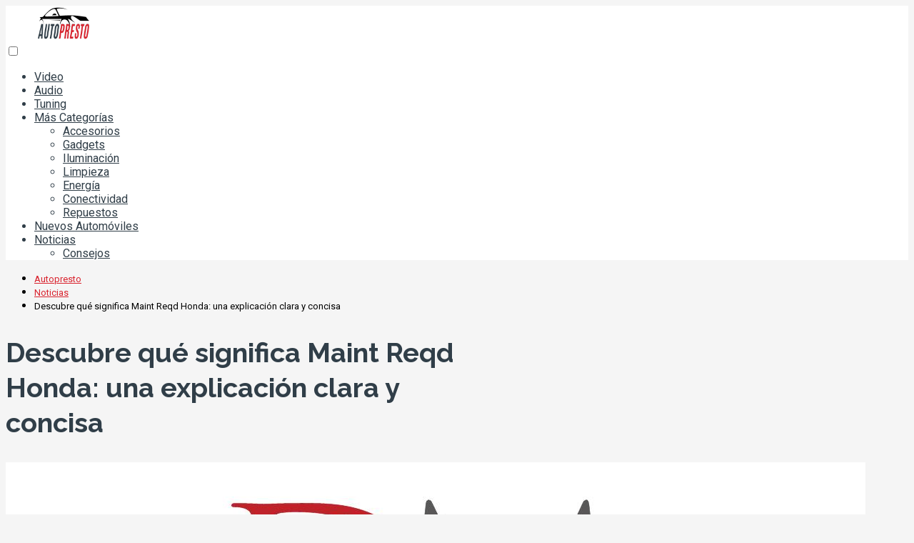

--- FILE ---
content_type: text/html; charset=UTF-8
request_url: https://autopresto.mx/noticias/maint-reqd/
body_size: 19418
content:
<!DOCTYPE html><html lang="es" prefix="og: https://ogp.me/ns#" > <head> <meta charset="UTF-8"><meta name="viewport" content="width=device-width, initial-scale=1.0, maximum-scale=2.0"><link rel="dns-prefetch" href="https://www.googletagmanager.com"><link rel="preconnect" href="https://fonts.googleapis.com" crossorigin><link rel="preconnect" href="https://fonts.gstatic.com/" crossorigin><link rel="preconnect" href="https://www.googletagmanager.com" crossorigin><title>Descubre qué significa Maint Reqd Honda: una explicación clara y concisa - Autopresto</title><meta name="description" content="Descubre el significado de Maint Reqd Honda, la alerta de mantenimiento necesaria para mantener tu vehículo en buen funcionamiento y aumentar su durabilidad"/><meta name="robots" content="follow, index, max-image-preview:large"/><link rel="canonical" href="https://autopresto.mx/noticias/maint-reqd/"/><meta property="og:locale" content="es_MX"/><meta property="og:type" content="article"/><meta property="og:title" content="Descubre qué significa Maint Reqd Honda: una explicación clara y concisa - Autopresto"/><meta property="og:description" content="Descubre el significado de Maint Reqd Honda, la alerta de mantenimiento necesaria para mantener tu vehículo en buen funcionamiento y aumentar su durabilidad"/><meta property="og:url" content="https://autopresto.mx/noticias/maint-reqd/"/><meta property="og:site_name" content="Autopresto"/><meta property="article:section" content="Noticias"/><meta property="og:image" content="https://autopresto.mx/wp-content/uploads/descubre-que-significa-maint-reqd-honda-una-explicacion-clara-y-concisa-3.jpg"/><meta property="og:image:secure_url" content="https://autopresto.mx/wp-content/uploads/descubre-que-significa-maint-reqd-honda-una-explicacion-clara-y-concisa-3.jpg"/><meta property="og:image:width" content="1204"/><meta property="og:image:height" content="1492"/><meta property="og:image:alt" content="que significa maint reqd"/><meta property="og:image:type" content="image/jpeg"/><meta property="article:published_time" content="2024-05-29T20:00:53+00:00"/><meta name="twitter:card" content="summary_large_image"/><meta name="twitter:title" content="Descubre qué significa Maint Reqd Honda: una explicación clara y concisa - Autopresto"/><meta name="twitter:description" content="Descubre el significado de Maint Reqd Honda, la alerta de mantenimiento necesaria para mantener tu vehículo en buen funcionamiento y aumentar su durabilidad"/><meta name="twitter:site" content="@Jose Ruiz"/><meta name="twitter:creator" content="@Jose Ruiz"/><meta name="twitter:image" content="https://autopresto.mx/wp-content/uploads/descubre-que-significa-maint-reqd-honda-una-explicacion-clara-y-concisa-3.jpg"/><meta name="twitter:label1" content="Written by"/><meta name="twitter:data1" content="Jose Ruiz"/><meta name="twitter:label2" content="Time to read"/><meta name="twitter:data2" content="2 minutos"/><script type="application/ld+json" class="rank-math-schema">{"@context":"https://schema.org","@graph":[{"@type":["Person","Organization"],"@id":"https://autopresto.mx/#person","name":"Autopresto","sameAs":["https://twitter.com/Jose Ruiz"],"logo":{"@type":"ImageObject","@id":"https://autopresto.mx/#logo","url":"https://autopresto.mx/wp-content/uploads/Autopresto-112x112px.png","contentUrl":"https://autopresto.mx/wp-content/uploads/Autopresto-112x112px.png","caption":"Autopresto","inLanguage":"es","width":"112","height":"112"},"image":{"@type":"ImageObject","@id":"https://autopresto.mx/#logo","url":"https://autopresto.mx/wp-content/uploads/Autopresto-112x112px.png","contentUrl":"https://autopresto.mx/wp-content/uploads/Autopresto-112x112px.png","caption":"Autopresto","inLanguage":"es","width":"112","height":"112"}},{"@type":"WebSite","@id":"https://autopresto.mx/#website","url":"https://autopresto.mx","name":"Autopresto","alternateName":"Auto Presto","publisher":{"@id":"https://autopresto.mx/#person"},"inLanguage":"es"},{"@type":"ImageObject","@id":"https://autopresto.mx/wp-content/uploads/descubre-que-significa-maint-reqd-honda-una-explicacion-clara-y-concisa-3.jpg","url":"https://autopresto.mx/wp-content/uploads/descubre-que-significa-maint-reqd-honda-una-explicacion-clara-y-concisa-3.jpg","width":"1204","height":"1492","inLanguage":"es"},{"@type":"WebPage","@id":"https://autopresto.mx/noticias/maint-reqd/#webpage","url":"https://autopresto.mx/noticias/maint-reqd/","name":"Descubre qu\u00e9 significa Maint Reqd Honda: una explicaci\u00f3n clara y concisa - Autopresto","datePublished":"2024-05-29T20:00:53+00:00","dateModified":"2024-05-29T20:00:53+00:00","isPartOf":{"@id":"https://autopresto.mx/#website"},"primaryImageOfPage":{"@id":"https://autopresto.mx/wp-content/uploads/descubre-que-significa-maint-reqd-honda-una-explicacion-clara-y-concisa-3.jpg"},"inLanguage":"es"},{"@type":"Person","@id":"https://autopresto.mx/author/jose-ruiz/","name":"Jose Ruiz","url":"https://autopresto.mx/author/jose-ruiz/","image":{"@type":"ImageObject","@id":"https://secure.gravatar.com/avatar/923a1ab50631b36d11be2c90619c6b045af14c3ec9ef88e8c498cfa96429aa23?s=96&amp;r=g","url":"https://secure.gravatar.com/avatar/923a1ab50631b36d11be2c90619c6b045af14c3ec9ef88e8c498cfa96429aa23?s=96&amp;r=g","caption":"Jose Ruiz","inLanguage":"es"}},{"image":{"@id":"https://autopresto.mx/wp-content/uploads/descubre-que-significa-maint-reqd-honda-una-explicacion-clara-y-concisa-3.jpg"},"@type":"Article","datePublished":"2024-05-29T20:00:53+00:00","dateModified":"2024-05-29T20:00:53+00:00","author":{"@id":"https://autopresto.mx/author/jose-ruiz/","name":"Jose Ruiz"},"@id":"https://autopresto.mx/noticias/maint-reqd/#schema-19258","isPartOf":{"@id":"https://autopresto.mx/noticias/maint-reqd/#webpage"},"publisher":{"@id":"https://autopresto.mx/#person"},"inLanguage":"es","mainEntityOfPage":{"@id":"https://autopresto.mx/noticias/maint-reqd/#webpage"}}]}</script><link rel='dns-prefetch' href='//www.google.com'/><link rel='dns-prefetch' href='//fonts.googleapis.com'/><link rel="alternate" type="application/rss+xml" title="Autopresto &raquo; Feed" href="https://autopresto.mx/feed/"/><link rel="alternate" type="application/rss+xml" title="Autopresto &raquo; RSS de los comentarios" href="https://autopresto.mx/comments/feed/"/><link rel="alternate" title="oEmbed (JSON)" type="application/json+oembed" href="https://autopresto.mx/wp-json/oembed/1.0/embed?url=https%3A%2F%2Fautopresto.mx%2Fnoticias%2Fmaint-reqd%2F"/><link rel="alternate" title="oEmbed (XML)" type="text/xml+oembed" href="https://autopresto.mx/wp-json/oembed/1.0/embed?url=https%3A%2F%2Fautopresto.mx%2Fnoticias%2Fmaint-reqd%2F&#038;format=xml"/><style id='wp-img-auto-sizes-contain-inline-css' type='text/css'>img:is([sizes=auto i],[sizes^="auto," i]){contain-intrinsic-size:3000px 1500px}/*# sourceURL=wp-img-auto-sizes-contain-inline-css */</style><style id='wp-block-library-inline-css' type='text/css'>:root{--wp-block-synced-color:#7a00df;--wp-block-synced-color--rgb:122,0,223;--wp-bound-block-color:var(--wp-block-synced-color);--wp-editor-canvas-background:#ddd;--wp-admin-theme-color:#007cba;--wp-admin-theme-color--rgb:0,124,186;--wp-admin-theme-color-darker-10:#006ba1;--wp-admin-theme-color-darker-10--rgb:0,107,160.5;--wp-admin-theme-color-darker-20:#005a87;--wp-admin-theme-color-darker-20--rgb:0,90,135;--wp-admin-border-width-focus:2px}@media (min-resolution:192dpi){:root{--wp-admin-border-width-focus:1.5px}}.wp-element-button{cursor:pointer}:root .has-very-light-gray-background-color{background-color:#eee}:root .has-very-dark-gray-background-color{background-color:#313131}:root .has-very-light-gray-color{color:#eee}:root .has-very-dark-gray-color{color:#313131}:root .has-vivid-green-cyan-to-vivid-cyan-blue-gradient-background{background:linear-gradient(135deg,#00d084,#0693e3)}:root .has-purple-crush-gradient-background{background:linear-gradient(135deg,#34e2e4,#4721fb 50%,#ab1dfe)}:root .has-hazy-dawn-gradient-background{background:linear-gradient(135deg,#faaca8,#dad0ec)}:root .has-subdued-olive-gradient-background{background:linear-gradient(135deg,#fafae1,#67a671)}:root .has-atomic-cream-gradient-background{background:linear-gradient(135deg,#fdd79a,#004a59)}:root .has-nightshade-gradient-background{background:linear-gradient(135deg,#330968,#31cdcf)}:root .has-midnight-gradient-background{background:linear-gradient(135deg,#020381,#2874fc)}:root{--wp--preset--font-size--normal:16px;--wp--preset--font-size--huge:42px}.has-regular-font-size{font-size:1em}.has-larger-font-size{font-size:2.625em}.has-normal-font-size{font-size:var(--wp--preset--font-size--normal)}.has-huge-font-size{font-size:var(--wp--preset--font-size--huge)}.has-text-align-center{text-align:center}.has-text-align-left{text-align:left}.has-text-align-right{text-align:right}.has-fit-text{white-space:nowrap!important}#end-resizable-editor-section{display:none}.aligncenter{clear:both}.items-justified-left{justify-content:flex-start}.items-justified-center{justify-content:center}.items-justified-right{justify-content:flex-end}.items-justified-space-between{justify-content:space-between}.screen-reader-text{border:0;clip-path:inset(50%);height:1px;margin:-1px;overflow:hidden;padding:0;position:absolute;width:1px;word-wrap:normal!important}.screen-reader-text:focus{background-color:#ddd;clip-path:none;color:#444;display:block;font-size:1em;height:auto;left:5px;line-height:normal;padding:15px 23px 14px;text-decoration:none;top:5px;width:auto;z-index:100000}html :where(.has-border-color){border-style:solid}html :where([style*=border-top-color]){border-top-style:solid}html :where([style*=border-right-color]){border-right-style:solid}html :where([style*=border-bottom-color]){border-bottom-style:solid}html :where([style*=border-left-color]){border-left-style:solid}html :where([style*=border-width]){border-style:solid}html :where([style*=border-top-width]){border-top-style:solid}html :where([style*=border-right-width]){border-right-style:solid}html :where([style*=border-bottom-width]){border-bottom-style:solid}html :where([style*=border-left-width]){border-left-style:solid}html :where(img[class*=wp-image-]){height:auto;max-width:100%}:where(figure){margin:0 0 1em}html :where(.is-position-sticky){--wp-admin--admin-bar--position-offset:var(--wp-admin--admin-bar--height,0px)}@media screen and (max-width:600px){html :where(.is-position-sticky){--wp-admin--admin-bar--position-offset:0px}}/*# sourceURL=wp-block-library-inline-css */</style><style id='wp-block-categories-inline-css' type='text/css'>
.wp-block-categories{box-sizing:border-box}.wp-block-categories.alignleft{margin-right:2em}.wp-block-categories.alignright{margin-left:2em}.wp-block-categories.wp-block-categories-dropdown.aligncenter{text-align:center}.wp-block-categories .wp-block-categories__label{display:block;width:100%}
/*# sourceURL=https://autopresto.mx/wp-includes/blocks/categories/style.min.css */
</style>
<style id='wp-block-heading-inline-css' type='text/css'>
h1:where(.wp-block-heading).has-background,h2:where(.wp-block-heading).has-background,h3:where(.wp-block-heading).has-background,h4:where(.wp-block-heading).has-background,h5:where(.wp-block-heading).has-background,h6:where(.wp-block-heading).has-background{padding:1.25em 2.375em}h1.has-text-align-left[style*=writing-mode]:where([style*=vertical-lr]),h1.has-text-align-right[style*=writing-mode]:where([style*=vertical-rl]),h2.has-text-align-left[style*=writing-mode]:where([style*=vertical-lr]),h2.has-text-align-right[style*=writing-mode]:where([style*=vertical-rl]),h3.has-text-align-left[style*=writing-mode]:where([style*=vertical-lr]),h3.has-text-align-right[style*=writing-mode]:where([style*=vertical-rl]),h4.has-text-align-left[style*=writing-mode]:where([style*=vertical-lr]),h4.has-text-align-right[style*=writing-mode]:where([style*=vertical-rl]),h5.has-text-align-left[style*=writing-mode]:where([style*=vertical-lr]),h5.has-text-align-right[style*=writing-mode]:where([style*=vertical-rl]),h6.has-text-align-left[style*=writing-mode]:where([style*=vertical-lr]),h6.has-text-align-right[style*=writing-mode]:where([style*=vertical-rl]){rotate:180deg}
/*# sourceURL=https://autopresto.mx/wp-includes/blocks/heading/style.min.css */
</style>
<style id='wp-block-image-inline-css' type='text/css'>
.wp-block-image>a,.wp-block-image>figure>a{display:inline-block}.wp-block-image img{box-sizing:border-box;height:auto;max-width:100%;vertical-align:bottom}@media not (prefers-reduced-motion){.wp-block-image img.hide{visibility:hidden}.wp-block-image img.show{animation:show-content-image .4s}}.wp-block-image[style*=border-radius] img,.wp-block-image[style*=border-radius]>a{border-radius:inherit}.wp-block-image.has-custom-border img{box-sizing:border-box}.wp-block-image.aligncenter{text-align:center}.wp-block-image.alignfull>a,.wp-block-image.alignwide>a{width:100%}.wp-block-image.alignfull img,.wp-block-image.alignwide img{height:auto;width:100%}.wp-block-image .aligncenter,.wp-block-image .alignleft,.wp-block-image .alignright,.wp-block-image.aligncenter,.wp-block-image.alignleft,.wp-block-image.alignright{display:table}.wp-block-image .aligncenter>figcaption,.wp-block-image .alignleft>figcaption,.wp-block-image .alignright>figcaption,.wp-block-image.aligncenter>figcaption,.wp-block-image.alignleft>figcaption,.wp-block-image.alignright>figcaption{caption-side:bottom;display:table-caption}.wp-block-image .alignleft{float:left;margin:.5em 1em .5em 0}.wp-block-image .alignright{float:right;margin:.5em 0 .5em 1em}.wp-block-image .aligncenter{margin-left:auto;margin-right:auto}.wp-block-image :where(figcaption){margin-bottom:1em;margin-top:.5em}.wp-block-image.is-style-circle-mask img{border-radius:9999px}@supports ((-webkit-mask-image:none) or (mask-image:none)) or (-webkit-mask-image:none){.wp-block-image.is-style-circle-mask img{border-radius:0;-webkit-mask-image:url('data:image/svg+xml;utf8,<svg viewBox="0 0 100 100" xmlns="http://www.w3.org/2000/svg"><circle cx="50" cy="50" r="50"/></svg>');mask-image:url('data:image/svg+xml;utf8,<svg viewBox="0 0 100 100" xmlns="http://www.w3.org/2000/svg"><circle cx="50" cy="50" r="50"/></svg>');mask-mode:alpha;-webkit-mask-position:center;mask-position:center;-webkit-mask-repeat:no-repeat;mask-repeat:no-repeat;-webkit-mask-size:contain;mask-size:contain}}:root :where(.wp-block-image.is-style-rounded img,.wp-block-image .is-style-rounded img){border-radius:9999px}.wp-block-image figure{margin:0}.wp-lightbox-container{display:flex;flex-direction:column;position:relative}.wp-lightbox-container img{cursor:zoom-in}.wp-lightbox-container img:hover+button{opacity:1}.wp-lightbox-container button{align-items:center;backdrop-filter:blur(16px) saturate(180%);background-color:#5a5a5a40;border:none;border-radius:4px;cursor:zoom-in;display:flex;height:20px;justify-content:center;opacity:0;padding:0;position:absolute;right:16px;text-align:center;top:16px;width:20px;z-index:100}@media not (prefers-reduced-motion){.wp-lightbox-container button{transition:opacity .2s ease}}.wp-lightbox-container button:focus-visible{outline:3px auto #5a5a5a40;outline:3px auto -webkit-focus-ring-color;outline-offset:3px}.wp-lightbox-container button:hover{cursor:pointer;opacity:1}.wp-lightbox-container button:focus{opacity:1}.wp-lightbox-container button:focus,.wp-lightbox-container button:hover,.wp-lightbox-container button:not(:hover):not(:active):not(.has-background){background-color:#5a5a5a40;border:none}.wp-lightbox-overlay{box-sizing:border-box;cursor:zoom-out;height:100vh;left:0;overflow:hidden;position:fixed;top:0;visibility:hidden;width:100%;z-index:100000}.wp-lightbox-overlay .close-button{align-items:center;cursor:pointer;display:flex;justify-content:center;min-height:40px;min-width:40px;padding:0;position:absolute;right:calc(env(safe-area-inset-right) + 16px);top:calc(env(safe-area-inset-top) + 16px);z-index:5000000}.wp-lightbox-overlay .close-button:focus,.wp-lightbox-overlay .close-button:hover,.wp-lightbox-overlay .close-button:not(:hover):not(:active):not(.has-background){background:none;border:none}.wp-lightbox-overlay .lightbox-image-container{height:var(--wp--lightbox-container-height);left:50%;overflow:hidden;position:absolute;top:50%;transform:translate(-50%,-50%);transform-origin:top left;width:var(--wp--lightbox-container-width);z-index:9999999999}.wp-lightbox-overlay .wp-block-image{align-items:center;box-sizing:border-box;display:flex;height:100%;justify-content:center;margin:0;position:relative;transform-origin:0 0;width:100%;z-index:3000000}.wp-lightbox-overlay .wp-block-image img{height:var(--wp--lightbox-image-height);min-height:var(--wp--lightbox-image-height);min-width:var(--wp--lightbox-image-width);width:var(--wp--lightbox-image-width)}.wp-lightbox-overlay .wp-block-image figcaption{display:none}.wp-lightbox-overlay button{background:none;border:none}.wp-lightbox-overlay .scrim{background-color:#fff;height:100%;opacity:.9;position:absolute;width:100%;z-index:2000000}.wp-lightbox-overlay.active{visibility:visible}@media not (prefers-reduced-motion){.wp-lightbox-overlay.active{animation:turn-on-visibility .25s both}.wp-lightbox-overlay.active img{animation:turn-on-visibility .35s both}.wp-lightbox-overlay.show-closing-animation:not(.active){animation:turn-off-visibility .35s both}.wp-lightbox-overlay.show-closing-animation:not(.active) img{animation:turn-off-visibility .25s both}.wp-lightbox-overlay.zoom.active{animation:none;opacity:1;visibility:visible}.wp-lightbox-overlay.zoom.active .lightbox-image-container{animation:lightbox-zoom-in .4s}.wp-lightbox-overlay.zoom.active .lightbox-image-container img{animation:none}.wp-lightbox-overlay.zoom.active .scrim{animation:turn-on-visibility .4s forwards}.wp-lightbox-overlay.zoom.show-closing-animation:not(.active){animation:none}.wp-lightbox-overlay.zoom.show-closing-animation:not(.active) .lightbox-image-container{animation:lightbox-zoom-out .4s}.wp-lightbox-overlay.zoom.show-closing-animation:not(.active) .lightbox-image-container img{animation:none}.wp-lightbox-overlay.zoom.show-closing-animation:not(.active) .scrim{animation:turn-off-visibility .4s forwards}}@keyframes show-content-image{0%{visibility:hidden}99%{visibility:hidden}to{visibility:visible}}@keyframes turn-on-visibility{0%{opacity:0}to{opacity:1}}@keyframes turn-off-visibility{0%{opacity:1;visibility:visible}99%{opacity:0;visibility:visible}to{opacity:0;visibility:hidden}}@keyframes lightbox-zoom-in{0%{transform:translate(calc((-100vw + var(--wp--lightbox-scrollbar-width))/2 + var(--wp--lightbox-initial-left-position)),calc(-50vh + var(--wp--lightbox-initial-top-position))) scale(var(--wp--lightbox-scale))}to{transform:translate(-50%,-50%) scale(1)}}@keyframes lightbox-zoom-out{0%{transform:translate(-50%,-50%) scale(1);visibility:visible}99%{visibility:visible}to{transform:translate(calc((-100vw + var(--wp--lightbox-scrollbar-width))/2 + var(--wp--lightbox-initial-left-position)),calc(-50vh + var(--wp--lightbox-initial-top-position))) scale(var(--wp--lightbox-scale));visibility:hidden}}
/*# sourceURL=https://autopresto.mx/wp-includes/blocks/image/style.min.css */
</style>
<style id='wp-block-group-inline-css' type='text/css'>
.wp-block-group{box-sizing:border-box}:where(.wp-block-group.wp-block-group-is-layout-constrained){position:relative}
/*# sourceURL=https://autopresto.mx/wp-includes/blocks/group/style.min.css */
</style>
<style id='wp-block-paragraph-inline-css' type='text/css'>
.is-small-text{font-size:.875em}.is-regular-text{font-size:1em}.is-large-text{font-size:2.25em}.is-larger-text{font-size:3em}.has-drop-cap:not(:focus):first-letter{float:left;font-size:8.4em;font-style:normal;font-weight:100;line-height:.68;margin:.05em .1em 0 0;text-transform:uppercase}body.rtl .has-drop-cap:not(:focus):first-letter{float:none;margin-left:.1em}p.has-drop-cap.has-background{overflow:hidden}:root :where(p.has-background){padding:1.25em 2.375em}:where(p.has-text-color:not(.has-link-color)) a{color:inherit}p.has-text-align-left[style*="writing-mode:vertical-lr"],p.has-text-align-right[style*="writing-mode:vertical-rl"]{rotate:180deg}
/*# sourceURL=https://autopresto.mx/wp-includes/blocks/paragraph/style.min.css */
</style>
<style id='wp-block-spacer-inline-css' type='text/css'>
.wp-block-spacer{clear:both}
/*# sourceURL=https://autopresto.mx/wp-includes/blocks/spacer/style.min.css */
</style>
<style id='global-styles-inline-css' type='text/css'>
:root{--wp--preset--aspect-ratio--square: 1;--wp--preset--aspect-ratio--4-3: 4/3;--wp--preset--aspect-ratio--3-4: 3/4;--wp--preset--aspect-ratio--3-2: 3/2;--wp--preset--aspect-ratio--2-3: 2/3;--wp--preset--aspect-ratio--16-9: 16/9;--wp--preset--aspect-ratio--9-16: 9/16;--wp--preset--color--black: #000000;--wp--preset--color--cyan-bluish-gray: #abb8c3;--wp--preset--color--white: #ffffff;--wp--preset--color--pale-pink: #f78da7;--wp--preset--color--vivid-red: #cf2e2e;--wp--preset--color--luminous-vivid-orange: #ff6900;--wp--preset--color--luminous-vivid-amber: #fcb900;--wp--preset--color--light-green-cyan: #7bdcb5;--wp--preset--color--vivid-green-cyan: #00d084;--wp--preset--color--pale-cyan-blue: #8ed1fc;--wp--preset--color--vivid-cyan-blue: #0693e3;--wp--preset--color--vivid-purple: #9b51e0;--wp--preset--gradient--vivid-cyan-blue-to-vivid-purple: linear-gradient(135deg,rgb(6,147,227) 0%,rgb(155,81,224) 100%);--wp--preset--gradient--light-green-cyan-to-vivid-green-cyan: linear-gradient(135deg,rgb(122,220,180) 0%,rgb(0,208,130) 100%);--wp--preset--gradient--luminous-vivid-amber-to-luminous-vivid-orange: linear-gradient(135deg,rgb(252,185,0) 0%,rgb(255,105,0) 100%);--wp--preset--gradient--luminous-vivid-orange-to-vivid-red: linear-gradient(135deg,rgb(255,105,0) 0%,rgb(207,46,46) 100%);--wp--preset--gradient--very-light-gray-to-cyan-bluish-gray: linear-gradient(135deg,rgb(238,238,238) 0%,rgb(169,184,195) 100%);--wp--preset--gradient--cool-to-warm-spectrum: linear-gradient(135deg,rgb(74,234,220) 0%,rgb(151,120,209) 20%,rgb(207,42,186) 40%,rgb(238,44,130) 60%,rgb(251,105,98) 80%,rgb(254,248,76) 100%);--wp--preset--gradient--blush-light-purple: linear-gradient(135deg,rgb(255,206,236) 0%,rgb(152,150,240) 100%);--wp--preset--gradient--blush-bordeaux: linear-gradient(135deg,rgb(254,205,165) 0%,rgb(254,45,45) 50%,rgb(107,0,62) 100%);--wp--preset--gradient--luminous-dusk: linear-gradient(135deg,rgb(255,203,112) 0%,rgb(199,81,192) 50%,rgb(65,88,208) 100%);--wp--preset--gradient--pale-ocean: linear-gradient(135deg,rgb(255,245,203) 0%,rgb(182,227,212) 50%,rgb(51,167,181) 100%);--wp--preset--gradient--electric-grass: linear-gradient(135deg,rgb(202,248,128) 0%,rgb(113,206,126) 100%);--wp--preset--gradient--midnight: linear-gradient(135deg,rgb(2,3,129) 0%,rgb(40,116,252) 100%);--wp--preset--font-size--small: 13px;--wp--preset--font-size--medium: 20px;--wp--preset--font-size--large: 36px;--wp--preset--font-size--x-large: 42px;--wp--preset--spacing--20: 0.44rem;--wp--preset--spacing--30: 0.67rem;--wp--preset--spacing--40: 1rem;--wp--preset--spacing--50: 1.5rem;--wp--preset--spacing--60: 2.25rem;--wp--preset--spacing--70: 3.38rem;--wp--preset--spacing--80: 5.06rem;--wp--preset--shadow--natural: 6px 6px 9px rgba(0, 0, 0, 0.2);--wp--preset--shadow--deep: 12px 12px 50px rgba(0, 0, 0, 0.4);--wp--preset--shadow--sharp: 6px 6px 0px rgba(0, 0, 0, 0.2);--wp--preset--shadow--outlined: 6px 6px 0px -3px rgb(255, 255, 255), 6px 6px rgb(0, 0, 0);--wp--preset--shadow--crisp: 6px 6px 0px rgb(0, 0, 0);}:where(.is-layout-flex){gap: 0.5em;}:where(.is-layout-grid){gap: 0.5em;}body .is-layout-flex{display: flex;}.is-layout-flex{flex-wrap: wrap;align-items: center;}.is-layout-flex > :is(*, div){margin: 0;}body .is-layout-grid{display: grid;}.is-layout-grid > :is(*, div){margin: 0;}:where(.wp-block-columns.is-layout-flex){gap: 2em;}:where(.wp-block-columns.is-layout-grid){gap: 2em;}:where(.wp-block-post-template.is-layout-flex){gap: 1.25em;}:where(.wp-block-post-template.is-layout-grid){gap: 1.25em;}.has-black-color{color: var(--wp--preset--color--black) !important;}.has-cyan-bluish-gray-color{color: var(--wp--preset--color--cyan-bluish-gray) !important;}.has-white-color{color: var(--wp--preset--color--white) !important;}.has-pale-pink-color{color: var(--wp--preset--color--pale-pink) !important;}.has-vivid-red-color{color: var(--wp--preset--color--vivid-red) !important;}.has-luminous-vivid-orange-color{color: var(--wp--preset--color--luminous-vivid-orange) !important;}.has-luminous-vivid-amber-color{color: var(--wp--preset--color--luminous-vivid-amber) !important;}.has-light-green-cyan-color{color: var(--wp--preset--color--light-green-cyan) !important;}.has-vivid-green-cyan-color{color: var(--wp--preset--color--vivid-green-cyan) !important;}.has-pale-cyan-blue-color{color: var(--wp--preset--color--pale-cyan-blue) !important;}.has-vivid-cyan-blue-color{color: var(--wp--preset--color--vivid-cyan-blue) !important;}.has-vivid-purple-color{color: var(--wp--preset--color--vivid-purple) !important;}.has-black-background-color{background-color: var(--wp--preset--color--black) !important;}.has-cyan-bluish-gray-background-color{background-color: var(--wp--preset--color--cyan-bluish-gray) !important;}.has-white-background-color{background-color: var(--wp--preset--color--white) !important;}.has-pale-pink-background-color{background-color: var(--wp--preset--color--pale-pink) !important;}.has-vivid-red-background-color{background-color: var(--wp--preset--color--vivid-red) !important;}.has-luminous-vivid-orange-background-color{background-color: var(--wp--preset--color--luminous-vivid-orange) !important;}.has-luminous-vivid-amber-background-color{background-color: var(--wp--preset--color--luminous-vivid-amber) !important;}.has-light-green-cyan-background-color{background-color: var(--wp--preset--color--light-green-cyan) !important;}.has-vivid-green-cyan-background-color{background-color: var(--wp--preset--color--vivid-green-cyan) !important;}.has-pale-cyan-blue-background-color{background-color: var(--wp--preset--color--pale-cyan-blue) !important;}.has-vivid-cyan-blue-background-color{background-color: var(--wp--preset--color--vivid-cyan-blue) !important;}.has-vivid-purple-background-color{background-color: var(--wp--preset--color--vivid-purple) !important;}.has-black-border-color{border-color: var(--wp--preset--color--black) !important;}.has-cyan-bluish-gray-border-color{border-color: var(--wp--preset--color--cyan-bluish-gray) !important;}.has-white-border-color{border-color: var(--wp--preset--color--white) !important;}.has-pale-pink-border-color{border-color: var(--wp--preset--color--pale-pink) !important;}.has-vivid-red-border-color{border-color: var(--wp--preset--color--vivid-red) !important;}.has-luminous-vivid-orange-border-color{border-color: var(--wp--preset--color--luminous-vivid-orange) !important;}.has-luminous-vivid-amber-border-color{border-color: var(--wp--preset--color--luminous-vivid-amber) !important;}.has-light-green-cyan-border-color{border-color: var(--wp--preset--color--light-green-cyan) !important;}.has-vivid-green-cyan-border-color{border-color: var(--wp--preset--color--vivid-green-cyan) !important;}.has-pale-cyan-blue-border-color{border-color: var(--wp--preset--color--pale-cyan-blue) !important;}.has-vivid-cyan-blue-border-color{border-color: var(--wp--preset--color--vivid-cyan-blue) !important;}.has-vivid-purple-border-color{border-color: var(--wp--preset--color--vivid-purple) !important;}.has-vivid-cyan-blue-to-vivid-purple-gradient-background{background: var(--wp--preset--gradient--vivid-cyan-blue-to-vivid-purple) !important;}.has-light-green-cyan-to-vivid-green-cyan-gradient-background{background: var(--wp--preset--gradient--light-green-cyan-to-vivid-green-cyan) !important;}.has-luminous-vivid-amber-to-luminous-vivid-orange-gradient-background{background: var(--wp--preset--gradient--luminous-vivid-amber-to-luminous-vivid-orange) !important;}.has-luminous-vivid-orange-to-vivid-red-gradient-background{background: var(--wp--preset--gradient--luminous-vivid-orange-to-vivid-red) !important;}.has-very-light-gray-to-cyan-bluish-gray-gradient-background{background: var(--wp--preset--gradient--very-light-gray-to-cyan-bluish-gray) !important;}.has-cool-to-warm-spectrum-gradient-background{background: var(--wp--preset--gradient--cool-to-warm-spectrum) !important;}.has-blush-light-purple-gradient-background{background: var(--wp--preset--gradient--blush-light-purple) !important;}.has-blush-bordeaux-gradient-background{background: var(--wp--preset--gradient--blush-bordeaux) !important;}.has-luminous-dusk-gradient-background{background: var(--wp--preset--gradient--luminous-dusk) !important;}.has-pale-ocean-gradient-background{background: var(--wp--preset--gradient--pale-ocean) !important;}.has-electric-grass-gradient-background{background: var(--wp--preset--gradient--electric-grass) !important;}.has-midnight-gradient-background{background: var(--wp--preset--gradient--midnight) !important;}.has-small-font-size{font-size: var(--wp--preset--font-size--small) !important;}.has-medium-font-size{font-size: var(--wp--preset--font-size--medium) !important;}.has-large-font-size{font-size: var(--wp--preset--font-size--large) !important;}.has-x-large-font-size{font-size: var(--wp--preset--font-size--x-large) !important;}
/*# sourceURL=global-styles-inline-css */
</style>
<style id='classic-theme-styles-inline-css' type='text/css'>/*! This file is auto-generated */.wp-block-button__link{color:#fff;background-color:#32373c;border-radius:9999px;box-shadow:none;text-decoration:none;padding:calc(.667em + 2px) calc(1.333em + 2px);font-size:1.125em}.wp-block-file__button{background:#32373c;color:#fff;text-decoration:none}/*# sourceURL=/wp-includes/css/classic-themes.min.css */</style><link rel='stylesheet' id='contact-form-7-css' href='https://autopresto.mx/wp-content/plugins/contact-form-7/includes/css/styles.css?ver=6.1.4' type='text/css' media='all'/><link rel='stylesheet' id='asap-style-css' href='https://autopresto.mx/wp-content/themes/AsapTheme/assets/css/main.min.css?ver=02150722' type='text/css' media='all'/><link rel='stylesheet' id='asap-google-fonts-css' href='https://fonts.googleapis.com/css2?family=Roboto:wght@400;700&#038;family=Raleway:wght@700&#038;display=swap' type='text/css' media='all'/><link rel='stylesheet' id='wpdreams-asl-basic-css' href='https://autopresto.mx/wp-content/plugins/ajax-search-lite/css/style.basic.css?ver=4.13.4' type='text/css' media='all'/><style id='wpdreams-asl-basic-inline-css' type='text/css'> div[id*='ajaxsearchlitesettings'].searchsettings .asl_option_inner label { font-size: 0px !important; color: rgba(0, 0, 0, 0); } div[id*='ajaxsearchlitesettings'].searchsettings .asl_option_inner label:after { font-size: 11px !important; position: absolute; top: 0; left: 0; z-index: 1; } .asl_w_container { width: 100%; margin: 0px 0px 0px 0px; min-width: 200px; } div[id*='ajaxsearchlite'].asl_m { width: 100%; } div[id*='ajaxsearchliteres'].wpdreams_asl_results div.resdrg span.highlighted { font-weight: bold; color: rgba(217, 49, 43, 1); background-color: rgba(238, 238, 238, 1); } div[id*='ajaxsearchliteres'].wpdreams_asl_results .results img.asl_image { width: 70px; height: 70px; object-fit: cover; } div[id*='ajaxsearchlite'].asl_r .results { max-height: none; } div[id*='ajaxsearchlite'].asl_r { position: absolute; } div.asl_r.asl_w.vertical .results .item::after { display: block; position: absolute; bottom: 0; content: ''; height: 1px; width: 100%; background: #D8D8D8; } div.asl_r.asl_w.vertical .results .item.asl_last_item::after { display: none; } /*# sourceURL=wpdreams-asl-basic-inline-css */</style><link rel='stylesheet' id='wpdreams-asl-instance-css' href='https://autopresto.mx/wp-content/plugins/ajax-search-lite/css/style-curvy-blue.css?ver=4.13.4' type='text/css' media='all'/><link rel='stylesheet' id='aawp-css' href='https://autopresto.mx/wp-content/plugins/aawp/assets/dist/css/main.css?ver=3.40.1' type='text/css' media='all'/><link rel='shortlink' href='https://autopresto.mx/?p=7144'/><style type="text/css">.aawp .aawp-tb__row--highlight{background-color:#256aaf;}.aawp .aawp-tb__row--highlight{color:#256aaf;}.aawp .aawp-tb__row--highlight a{color:#256aaf;}</style><link rel="preload" as="image" href="https://autopresto.mx/wp-content/uploads/descubre-que-significa-maint-reqd-honda-una-explicacion-clara-y-concisa-3.jpg" imagesrcset="https://autopresto.mx/wp-content/uploads/descubre-que-significa-maint-reqd-honda-una-explicacion-clara-y-concisa-3.jpg 1204w, https://autopresto.mx/wp-content/uploads/descubre-que-significa-maint-reqd-honda-una-explicacion-clara-y-concisa-3-768x952.jpg 768w" imagesizes="(max-width: 1204px) 100vw, 1204px"/> <style> body {font-family: 'Roboto', sans-serif !important;background: #f5f5f5;font-weight: 400 !important;}h1,h2,h3,h4,h5,h6 {font-family: 'Raleway', sans-serif !important;font-weight: 700;line-height: 1.3;}h1 {color:#303e48 }h2,h5,h6 {color:#d9232e }h3 {color:#303e48 }h4 {color:#222222 }.article-loop p, .article-loop-featured p, .article-loop h2, .article-loop h3, .article-loop h4, .article-loop span.entry-title, .related-posts p, .last-post-sidebar p, .woocommerce-loop-product__title {font-family: 'Roboto', sans-serif !important;font-size: 18px !important;font-weight: 700 !important;}.article-loop .show-extract p, .article-loop .show-extract span {font-family: 'Roboto', sans-serif !important;font-weight: 400 !important;}a {color: #d9232e;}.the-content .post-index span, .des-category .post-index span {font-size:18px;}.the-content .post-index li, .the-content .post-index a, .des-category .post-index li, .des-category .post-index a, .comment-respond > p > span > a, .asap-pros-cons-title span, .asap-pros-cons ul li span, .woocommerce #reviews #comments ol.commentlist li .comment-text p, .woocommerce #review_form #respond p, .woocommerce .comment-reply-title, .woocommerce form .form-row label, .woocommerce-page form .form-row label {font-size: calc(18px - 2px);}.content-tags a, .tagcloud a {border:1px solid #d9232e;}.content-tags a:hover, .tagcloud a:hover {color: #d9232e99;}p, .the-content ul li, .the-content ol li {color: #000000;font-size: 18px;line-height: 1.6;}.comment-author cite, .primary-sidebar ul li a, .woocommerce ul.products li.product .price, span.asap-author {color: #000000;}.comment-body p, #commentform input, #commentform textarea {font-size: calc(18px - 2px);}.breadcrumb a, .breadcrumb span, .woocommerce .woocommerce-breadcrumb {font-size: calc(18px - 5px);}.content-footer p, .content-footer li, .search-header input:not([type=submit]):not([type=radio]):not([type=checkbox]):not([type=file]) {font-size: calc(18px - 4px) !important;}.search-header input:not([type=submit]):not([type=radio]):not([type=checkbox]):not([type=file]) {border:1px solid #303e4826 !important;}h1 {font-size: 38px;}h2 {font-size: 32px;}h3 {font-size: 28px;}h4 {font-size: 23px;}.site-header, #cookiesbox {background: #ffffff;}.site-header-wc a span.count-number {border:1px solid #303e48;}.content-footer {background: #303e48;}.comment-respond > p, .area-comentarios ol > p, .error404 .content-loop p + p, .search .content-loop p + p {border-bottom:1px solid #d9232e }.pagination a, .nav-links a, .woocommerce #respond input#submit, .woocommerce a.button, .woocommerce button.button, .woocommerce input.button, .woocommerce #respond input#submit.alt, .woocommerce a.button.alt, .woocommerce button.button.alt, .woocommerce input.button.alt, .wpcf7-form input.wpcf7-submit {background: #d9232e;color: #ffffff !important;}.woocommerce div.product .woocommerce-tabs ul.tabs li.active {border-bottom: 2px solid #d9232e;}.pagination a:hover, .nav-links a:hover {background: #d9232eB3;}.article-loop a span.entry-title {color:#000000 !important;}.article-loop a:hover p, .article-loop a:hover span.entry-title {color: #d9232e !important;}.article-loop.custom-links a:hover span.entry-title {color: #000000 !important;}#commentform input, #commentform textarea {border: 2px solid #d9232e;font-weight: 400 !important;}.content-loop {max-width: 980px;}.site-header-content {max-width: 980px;}.content-footer {max-width: calc(980px - 32px);}.content-footer-social {background: #303e481A;}.content-single {max-width: 980px;}.content-page {max-width: 980px;}.content-wc {max-width: 980px;}.reply a, .go-top {background: #d9232e;color: #ffffff;}.reply a {border: 2px solid #d9232e;}#commentform input[type=submit] {background: #d9232e;color: #ffffff;}.site-header a, header, header label {color: #303e48;}.content-footer a, .content-footer p, .content-footer .widget-area {color: #FFFFFF;}header .line {background: #303e48;}.site-logo img {max-width: 160px;}.search-header {margin-left: 0px;}.primary-sidebar {width:300px;}p.sidebar-title, .comment-respond > p, .area-comentarios ol > p {font-size:calc(18px + 2px);}.popular-post-sidebar ol a {color:#000000;font-size:calc(18px - 2px);}.popular-post-sidebar ol li:before, .primary-sidebar div ul li:before {border-color: #d9232e;}.search-form input[type=submit] {background:#ffffff;}.search-form {border:2px solid #d9232e;}.sidebar-title:after,.archive .content-loop h1:after {background:#d9232e;}.single-nav .nav-prev a:before, .single-nav .nav-next a:before {border-color:#d9232e;}.single-nav a {color:#000000;font-size:calc(18px - 3px);}.the-content .post-index {border-top:2px solid #d9232e;}.the-content .post-index #show-table {color:#d9232e;font-size: calc(18px - 3px);font-weight: 400;}.the-content .post-index .btn-show {font-size: calc(18px - 3px) !important;}.search-header form {width:200px;}.site-header .site-header-wc svg {stroke:#303e48;}.item-featured {color:#FFFFFF;background:#303e48;} html{scroll-behavior:smooth;} .article-content, #commentform input, #commentform textarea, .reply a, .woocommerce #respond input#submit, .woocommerce #respond input#submit.alt, .woocommerce-address-fields__field-wrapper input, .woocommerce-EditAccountForm input, .wpcf7-form input, .wpcf7-form textarea, .wpcf7-form input.wpcf7-submit {border-radius:10px !important;}.pagination a, .pagination span, .nav-links a {border-radius:50%;min-width:2.5rem;}.reply a {padding:6px 8px !important;}.asap-icon, .asap-icon-single {border-radius:50%;}.asap-icon{margin-right:1px;padding:.6rem !important;}.content-footer-social {border-top-left-radius:10px;border-top-right-radius:10px;}.item-featured, .content-item-category>span, .woocommerce span.onsale, .woocommerce a.button, .woocommerce button.button, .woocommerce input.button, .woocommerce a.button.alt, .woocommerce button.button.alt, .woocommerce input.button.alt, .product-gallery-summary .quantity input, #add_payment_method table.cart input, .woocommerce-cart table.cart input, .woocommerce-checkout table.cart input, .woocommerce div.product form.cart .variations select {border-radius:2rem !important;}.search-home input {border-radius:2rem !important;padding: 0.875rem 1.25rem !important;}.search-home button.s-btn {margin-right:1.25rem !important;}#cookiesbox p, #cookiesbox a {color: #303e48;}#cookiesbox button {background: #303e48;color:#ffffff;}@media (min-width:1050px) {ul.sub-menu, ul.sub-menu li {border-radius:10px;}.search-header input {border-radius:2rem !important;padding: 0 0 0 .85rem !important;}.search-header button.s-btn {width:2.65rem !important;}.site-header .asap-icon svg {stroke: #303e48 !important;} .article-loop-featured:first-child .article-image-featured {border-top-left-radius:10px !important;border-bottom-left-radius:10px !important;}.article-loop-featured.asap-columns-1:nth-child(1) .article-image-featured, .article-loop-featured.asap-columns-2:nth-child(2) .article-image-featured, .article-loop-featured.asap-columns-3:nth-child(3) .article-image-featured, .article-loop-featured.asap-columns-4:nth-child(4) .article-image-featured, .article-loop-featured.asap-columns-5:nth-child(5) .article-image-featured {border-top-right-radius:10px !important;border-bottom-right-radius:10px !important;} } .content-footer {border-top-left-radius:10px;border-top-right-radius:10px;} .checkbox .check-table svg {stroke:#d9232e;} @media(max-width:480px) {h1, .archive .content-loop h1 {font-size: calc(38px - 8px);}h2 {font-size: calc(32px - 4px);}h3 {font-size: calc(28px - 4px);} .article-loop-featured .article-image-featured {border-radius:10px !important;} }@media(min-width:1050px) {.content-thin {width: calc(95% - 300px);}#menu>ul {font-size: calc(18px - 2px);}#menu ul .menu-item-has-children:after {border: solid #303e48;border-width: 0 2px 2px 0;}} .item-featured {margin-top:44px;} .last-post-sidebar {padding:0;margin-bottom:2rem !important;}.last-post-sidebar .article-loop a {display:flex !important;align-items: center;}.last-post-sidebar .article-loop p {width:100%;text-align:left !important;margin-bottom:0;font-size: calc(18px - 2px) !important;}.last-post-sidebar .article-content {height:90px !important;margin-bottom:0 !important;margin-right:.5rem;min-width:120px;}.last-post-sidebar .article-image {height:90px !important;min-width:120px;}.last-post-sidebar article {margin-bottom:1.5rem !important;} .the-content ul:not(#index-table) li::marker {color: #d9232e;}.the-content > ol:not(#index-table *) > li:before {content: counter(li);counter-increment: li;left: -1.5em;top: 65%;color:#ffffff;background: #d9232e;height: 1.4em;width: 1.22em;padding: 1px 1px 1px 2px;border-radius: 6px;border: 1px solid #d9232e;line-height: 1.5em;font-size: 24px;text-align: center;font-weight: 400;float: left !important;margin-right: 16px;margin-top: 8px;}.the-content > ol:not(#index-table *) {counter-reset: li;list-style: none;padding: 0;margin-bottom: 2rem;text-shadow: 0 1px 0 rgb(255 255 255 / 50%);}.the-content > ol:not(#index-table) > li {position: relative;display: block;padding: 0.5rem 0 0;margin: 0.5rem 0 1.25rem !important;border-radius: 10px;color: #444;text-decoration: none;margin-left: 2px;} .asap-date-loop {font-size: calc(18px - 5px) !important;text-align:center;} .content-cluster .article-loop p, .content-cluster .article-loop h2, .content-cluster .article-loop h3, .content-cluster .article-loop h4, .content-cluster .article-loop span.entry-title {text-align: left !important;margin-bottom:8px !important;padding:0 10px 0 0 !important;}.content-cluster .article-loop .show-extract p {font-size: calc(18px - 2px) !important;}@media (min-width:800px) {.content-cluster .article-loop {margin-bottom:1rem !important;}} .the-content h2:before {margin-top: -70px;height: 70px;} .content-footer .widget-area {padding-right:2rem;}footer {background: #303e48;}.content-footer {padding:20px;}.content-footer p.widget-title {margin-bottom:10px;}.content-footer .logo-footer {width:100%;align-items:flex-start;}.content-footer-social {width: 100%;}.content-footer-social > div {max-width: calc(980px - 32px);margin:0 auto;}@media (min-width:1050px) {.content-footer {padding:20px 0;}}@media (max-width:1050px) {.content-footer .logo-footer {margin:0 0 1rem 0 !important;}.content-footer .widget-area {margin-top:2rem !important;}} @media (max-width:1050px) {.content-footer {padding-bottom:44px;}} @media (max-width: 1050px) and (min-width:481px) { .article-loop-featured .article-image-featured {border-radius: 10px !important;} }</style><meta name="theme-color" content="#ffffff"><script type="application/ld+json"> { "@context": "http://schema.org", "@type": "Organization", "name": "Autopresto", "alternateName": "Todo sobre autos y coches", "url": "https://autopresto.mx" ,"logo": "https://autopresto.mx/wp-content/uploads/Autopresto-250-x-50-px.png" }</script><script type="application/ld+json"> { "@context": "https://schema.org", "@type": "Article", "mainEntityOfPage": { "@type": "WebPage", "@id": "https://autopresto.mx/noticias/maint-reqd/" }, "headline": "Descubre qué significa Maint Reqd Honda: una explicación clara y concisa", "image": { "@type": "ImageObject", "url": "https://autopresto.mx/wp-content/uploads/descubre-que-significa-maint-reqd-honda-una-explicacion-clara-y-concisa-3.jpg" }, "author": { "@type": "Person", "name": "Jose Ruiz" }, "publisher": { "@type": "Organization", "name": "Autopresto" , "logo": { "@type": "ImageObject", "url": "https://autopresto.mx/wp-content/uploads/Autopresto-250-x-50-px.png" } }, "datePublished": "2024-05-29 20:00", "dateModified": "2024-05-29 20:00"}</script> <link rel="preconnect" href="https://fonts.gstatic.com" crossorigin/> <link rel="preload" as="style" href="//fonts.googleapis.com/css?family=Open+Sans&display=swap"/> <link rel="stylesheet" href="//fonts.googleapis.com/css?family=Open+Sans&display=swap" media="all"/> <script async src="https://www.googletagmanager.com/gtag/js?id=G-C9R6L3WR96"></script><script async src="https://pagead2.googlesyndication.com/pagead/js/adsbygoogle.js?client=ca-pub-3749906629150647" crossorigin="anonymous"></script><script async src="https://pagead2.googlesyndication.com/pagead/js/adsbygoogle.js?client=ca-pub-3749906629150647" crossorigin="anonymous"></script><script> window.dataLayer = window.dataLayer || []; function gtag(){dataLayer.push(arguments);} gtag('js', new Date()); gtag('config', 'G-C9R6L3WR96');</script><meta name="publisuites-verify-code" content="aHR0cHM6Ly9hdXRvcHJlc3RvLm14"/><link rel="icon" href="https://autopresto.mx/wp-content/uploads/cropped-autopresto-isotipo2-32x32.png" sizes="32x32"/><link rel="icon" href="https://autopresto.mx/wp-content/uploads/cropped-autopresto-isotipo2-192x192.png" sizes="192x192"/><link rel="apple-touch-icon" href="https://autopresto.mx/wp-content/uploads/cropped-autopresto-isotipo2-180x180.png"/><meta name="msapplication-TileImage" content="https://autopresto.mx/wp-content/uploads/cropped-autopresto-isotipo2-270x270.png"/></head> <body class="wp-singular postid-7144 wp-theme-AsapTheme aawp-custom"> <header class="site-header"> <div class="site-header-content"> <div class="site-logo"><a href="https://autopresto.mx/" class="custom-logo-link" rel="home"><img width="250" height="50" src="https://autopresto.mx/wp-content/uploads/Autopresto-250-x-50-px.png" class="custom-logo" alt="Autopresto" decoding="async"/></a></div> <div> <input type="checkbox" id="btn-menu"/> <label id="nav-icon" for="btn-menu"> <div class="circle nav-icon"> <span class="line top"></span> <span class="line middle"></span> <span class="line bottom"></span> </div> </label> <nav id="menu" itemscope="itemscope" itemtype="http://schema.org/SiteNavigationElement" role="navigation"> <ul id="menu-menu-principal" class="abc"><li id="menu-item-642" class="menu-item menu-item-type-taxonomy menu-item-object-category menu-item-642"><a href="https://autopresto.mx/video/" itemprop="url">Video</a></li><li id="menu-item-634" class="menu-item menu-item-type-taxonomy menu-item-object-category menu-item-634"><a href="https://autopresto.mx/audio/" itemprop="url">Audio</a></li><li id="menu-item-641" class="menu-item menu-item-type-taxonomy menu-item-object-category menu-item-641"><a href="https://autopresto.mx/tuning/" itemprop="url">Tuning</a></li><li id="menu-item-643" class="menu-item menu-item-type-custom menu-item-object-custom menu-item-has-children menu-item-643"><a href="#" itemprop="url">Más Categorías</a><ul class="sub-menu"> <li id="menu-item-633" class="menu-item menu-item-type-taxonomy menu-item-object-category menu-item-633"><a href="https://autopresto.mx/accesorios/" itemprop="url">Accesorios</a></li> <li id="menu-item-637" class="menu-item menu-item-type-taxonomy menu-item-object-category menu-item-637"><a href="https://autopresto.mx/gadget/" itemprop="url">Gadgets</a></li> <li id="menu-item-638" class="menu-item menu-item-type-taxonomy menu-item-object-category menu-item-638"><a href="https://autopresto.mx/iluminacion/" itemprop="url">Iluminación</a></li> <li id="menu-item-639" class="menu-item menu-item-type-taxonomy menu-item-object-category menu-item-639"><a href="https://autopresto.mx/limpieza/" itemprop="url">Limpieza</a></li> <li id="menu-item-636" class="menu-item menu-item-type-taxonomy menu-item-object-category menu-item-636"><a href="https://autopresto.mx/energia/" itemprop="url">Energía</a></li> <li id="menu-item-635" class="menu-item menu-item-type-taxonomy menu-item-object-category menu-item-635"><a href="https://autopresto.mx/conectividad/" itemprop="url">Conectividad</a></li> <li id="menu-item-640" class="menu-item menu-item-type-taxonomy menu-item-object-category menu-item-640"><a href="https://autopresto.mx/repuestos/" itemprop="url">Repuestos</a></li></ul></li><li id="menu-item-5588" class="menu-item menu-item-type-taxonomy menu-item-object-category menu-item-5588"><a href="https://autopresto.mx/nuevos-automoviles/" itemprop="url">Nuevos Automóviles</a></li><li id="menu-item-5590" class="menu-item menu-item-type-taxonomy menu-item-object-category current-post-ancestor current-menu-parent current-post-parent menu-item-has-children menu-item-5590"><a href="https://autopresto.mx/noticias/" itemprop="url">Noticias</a><ul class="sub-menu"> <li id="menu-item-5589" class="menu-item menu-item-type-taxonomy menu-item-object-category menu-item-5589"><a href="https://autopresto.mx/consejos/" itemprop="url">Consejos</a></li></ul></li></ul> </nav> </div> </div> </header> <main class="content-single"> <article class="content-thin"> <div role="navigation" aria-label="Breadcrumbs" class="breadcrumb-trail breadcrumbs" itemprop="breadcrumb"><ul class="breadcrumb" itemscope itemtype="http://schema.org/BreadcrumbList"><meta name="numberOfItems" content="3"/><meta name="itemListOrder" content="Ascending"/><li itemprop="itemListElement" itemscope itemtype="http://schema.org/ListItem" class="trail-item trail-begin"><a href="https://autopresto.mx/" rel="home" itemprop="item"><span itemprop="name">Autopresto</span></a><meta itemprop="position" content="1"/></li><li itemprop="itemListElement" itemscope itemtype="http://schema.org/ListItem" class="trail-item"><a href="https://autopresto.mx/noticias/" itemprop="item"><span itemprop="name">Noticias</span></a><meta itemprop="position" content="2"/></li><li itemprop="itemListElement" itemscope itemtype="http://schema.org/ListItem" class="trail-item trail-end"><span itemprop="name">Descubre qué significa Maint Reqd Honda: una explicación clara y concisa</span><meta itemprop="position" content="3"/></li></ul></div> <h1>Descubre qué significa Maint Reqd Honda: una explicación clara y concisa</h1> <div class="post-thumbnail"><img width="1204" height="1492" src="https://autopresto.mx/wp-content/uploads/descubre-que-significa-maint-reqd-honda-una-explicacion-clara-y-concisa-3.jpg" class="attachment-large size-large wp-post-image" alt="descubre que significa maint reqd honda una explicacion clara y concisa 3" decoding="async" fetchpriority="high" srcset="https://autopresto.mx/wp-content/uploads/descubre-que-significa-maint-reqd-honda-una-explicacion-clara-y-concisa-3.jpg 1204w, https://autopresto.mx/wp-content/uploads/descubre-que-significa-maint-reqd-honda-una-explicacion-clara-y-concisa-3-768x952.jpg 768w" sizes="(max-width: 1204px) 100vw, 1204px" title="Descubre qué significa Maint Reqd Honda: una explicación clara y concisa 1"></div> <div class="the-content"> <p>La alerta Maint Reqd en un vehículo Honda es un recordatorio importante que indica que es hora de realizar el mantenimiento regular-programado. Es hora de dejar atrás la ignorancia y descubrir el significado detrás de esta abreviatura. En este artículo, vamos a desentrañar el misterio detrás de Maint Reqd y explicar qué medidas es necesario tomar para mantener el buen funcionamiento de tu vehículo Honda.</p><div class="post-index"><span>Tabla de Contenidos<span class="btn-show"><label class="checkbox"><input type="checkbox"/ ><span class="check-table" ><svg xmlns="http://www.w3.org/2000/svg" viewBox="0 0 24 24"><path stroke="none" d="M0 0h24v24H0z" fill="none"/><polyline points="6 15 12 9 18 15"/></svg></span></label></span></span> <ol id="index-table"> <li> <a href="#¿Qué_es_Maint_Reqd?" title="¿Qué es Maint Reqd?">¿Qué es Maint Reqd?</a> </li> <li> <a href="#La_alerta_de_mantenimiento_en_Motores_Honda" title="La alerta de mantenimiento en Motores Honda">La alerta de mantenimiento en Motores Honda</a> </li> <li> <a href="#Causas_de_la_alerta_Maint_Reqd" title="Causas de la alerta Maint Reqd">Causas de la alerta Maint Reqd</a> </li> <li> <a href="#IMPORTANTE:_No_descuidar_la_alerta_Maint_Reqd" title="IMPORTANTE: No descuidar la alerta Maint Reqd">IMPORTANTE: No descuidar la alerta Maint Reqd</a> </li> <li> <a href="#Cómo_solucionar_la_alerta_Maint_Reqd" title="Cómo solucionar la alerta Maint Reqd">Cómo solucionar la alerta Maint Reqd</a> </li> <li> <a href="#Requisitos_de_mantenimiento_programados" title="Requisitos de mantenimiento programados">Requisitos de mantenimiento programados</a> </li> <li> <a href="#Beneficios_de_realizar_el_mantenimiento_programado" title="Beneficios de realizar el mantenimiento programado">Beneficios de realizar el mantenimiento programado</a> </li> <li> <a href="#Conclusión" title="Conclusión">Conclusión</a> </li> <li> <a href="#Los_más_populares" title="Los más populares">Los más populares</a> </li> </li> </ol> </div><h2 id="¿Qué_es_Maint_Reqd?">¿Qué es Maint Reqd?</h2><p>La alerta Maint Reqd en un vehículo Honda significa que se ha alcanzado el intervalo de servicio programado y que es necesario realizar el mantenimiento regular para mantener el buen funcionamiento del vehículo.</p><h2 id="La_alerta_de_mantenimiento_en_Motores_Honda">La alerta de mantenimiento en Motores Honda</h2><p>La alerta de mantenimiento en Motores Honda La alerta Maint Reqd en un vehículo Honda significa que se ha alcanzado el intervalo de servicio programado y que es necesario realizar el mantenimiento regular para mantener el buen funcionamiento del vehículo.</p><h2 id="Causas_de_la_alerta_Maint_Reqd">Causas de la alerta Maint Reqd</h2><p>La alerta Maint Reqd se puede activar debido a que se ha alcanzado el intervalo de servicio programado, usualmente después de un cierto número de kilómetros o tiempo de utilización. Por ejemplo, después de 5,000 km o 12 meses de servicio, el indicador de mantenimiento requirente mantener puede activarse, recordando al propietario que es hora de realizar el mantenimiento regularmente programado.</p><h2 id="IMPORTANTE:_No_descuidar_la_alerta_Maint_Reqd">IMPORTANTE: No descuidar la alerta Maint Reqd</h2><p>La alerta Maint Reqd en un vehículo Honda significa que se ha alcanzado el intervalo de servicio programado y que es necesario realizar el mantenimiento regular para mantener el buen funcionamiento del vehículo.</p><h2 id="Cómo_solucionar_la_alerta_Maint_Reqd">Cómo solucionar la alerta Maint Reqd</h2><h2 id="Requisitos_de_mantenimiento_programados">Requisitos de mantenimiento programados</h2><p>Los requisitos de mantenimiento programados para tu vehículo Honda están diseñados para asegurar un buen rendimiento y una durabilidad extendida. Los intervalos de servicio están establecidos por el fabricante y se basan en condiciones normales de uso. Algunos de los servicios incluyen cambios de aceite, inspecciones, cambios de filtros, remplazos de embrague y otros reparos recomendados por el fabricante.</p><h2 id="Beneficios_de_realizar_el_mantenimiento_programado">Beneficios de realizar el mantenimiento programado</h2><p>Realizar el mantenimiento programado tiene varios beneficios para tu vehículo Honda. Además de evitar posibles problemas y daños, puedes disfrutar de una mejor economía en cuanto a combustible y menores gastos de repuestos. El buen mantenimiento también contribuye a una mayor confiabilidad y durabilidad del vehículo, lo que reduce la posibilidad de necesitar reparaciones costosas. Adicionalmente, seguir el plan de mantenimiento recomendado por el fabricante ayudará a mantener tu garantía en vigor.</p><h2 id="Conclusión">Conclusión</h2><p>La alerta Maint Reqd en un vehículo Honda es un recordatorio importante para realizar el mantenimiento regular y programado para asegurar el buen funcionamiento y durabilidad del vehículo. Al realizar el mantenimiento requerido, se puede prevenir problemas más graves y costosos que podrían surger si se desconoce o se posterga el mantenimiento.</p><p><center><iframe loading="lazy" width="560" height="315" src="https://www.youtube.com/embed/LYgp28uY3Ro" title="YouTube video player" frameborder="0" allow="accelerometer; autoplay; clipboard-write; encrypted-media; gyroscope; picture-in-picture; web-share" allowfullscreen></iframe></center></p><h2 id="Los_más_populares">Los más populares</h2> </div> <div class="social-buttons flexbox"> <a href="https://www.facebook.com/sharer/sharer.php?u=https://autopresto.mx/noticias/maint-reqd/" class="asap-icon-single icon-facebook" target="_blank" rel="nofollow noopener"><svg xmlns="http://www.w3.org/2000/svg" viewBox="0 0 24 24"><path stroke="none" d="M0 0h24v24H0z" fill="none"/><path d="M7 10v4h3v7h4v-7h3l1 -4h-4v-2a1 1 0 0 1 1 -1h3v-4h-3a5 5 0 0 0 -5 5v2h-3"/></svg></a> <a href="fb-messenger://share/?link=https://autopresto.mx/noticias/maint-reqd/" class="asap-icon-single icon-facebook-m" target="_blank" rel="nofollow noopener"><svg xmlns="http://www.w3.org/2000/svg" viewBox="0 0 24 24"><path stroke="none" d="M0 0h24v24H0z" fill="none"/><path d="M3 20l1.3 -3.9a9 8 0 1 1 3.4 2.9l-4.7 1"/><path d="M8 13l3 -2l2 2l3 -2"/></svg></a> <a href="https://twitter.com/intent/tweet?text=Descubre qué significa Maint Reqd Honda: una explicación clara y concisa&url=https://autopresto.mx/noticias/maint-reqd/" class="asap-icon-single icon-twitter" target="_blank" rel="nofollow noopener" viewBox="0 0 24 24"><svg xmlns="http://www.w3.org/2000/svg"><path stroke="none" d="M0 0h24v24H0z" fill="none"/><path d="M22 4.01c-1 .49 -1.98 .689 -3 .99c-1.121 -1.265 -2.783 -1.335 -4.38 -.737s-2.643 2.06 -2.62 3.737v1c-3.245 .083 -6.135 -1.395 -8 -4c0 0 -4.182 7.433 4 11c-1.872 1.247 -3.739 2.088 -6 2c3.308 1.803 6.913 2.423 10.034 1.517c3.58 -1.04 6.522 -3.723 7.651 -7.742a13.84 13.84 0 0 0 .497 -3.753c-.002 -.249 1.51 -2.772 1.818 -4.013z"/></svg></a> <a href="https://pinterest.com/pin/create/button/?url=https://autopresto.mx/noticias/maint-reqd/&media=https://autopresto.mx/wp-content/uploads/descubre-que-significa-maint-reqd-honda-una-explicacion-clara-y-concisa-3.jpg" class="asap-icon-single icon-pinterest" target="_blank" rel="nofollow noopener"><svg xmlns="http://www.w3.org/2000/svg" viewBox="0 0 24 24"><path stroke="none" d="M0 0h24v24H0z" fill="none"/><line x1="8" y1="20" x2="12" y2="11"/><path d="M10.7 14c.437 1.263 1.43 2 2.55 2c2.071 0 3.75 -1.554 3.75 -4a5 5 0 1 0 -9.7 1.7"/><circle cx="12" cy="12" r="9"/></svg></a> <a href="https://wa.me/?text=Descubre qué significa Maint Reqd Honda: una explicación clara y concisa%20-%20https://autopresto.mx/noticias/maint-reqd/" class="asap-icon-single icon-whatsapp" target="_blank" rel="nofollow noopener"><svg xmlns="http://www.w3.org/2000/svg" viewBox="0 0 24 24"><path stroke="none" d="M0 0h24v24H0z" fill="none"/><path d="M3 21l1.65 -3.8a9 9 0 1 1 3.4 2.9l-5.05 .9"/> <path d="M9 10a.5 .5 0 0 0 1 0v-1a.5 .5 0 0 0 -1 0v1a5 5 0 0 0 5 5h1a.5 .5 0 0 0 0 -1h-1a.5 .5 0 0 0 0 1"/></svg></a> <a href="https://tumblr.com/widgets/share/tool?canonicalUrl=https://autopresto.mx/noticias/maint-reqd/" class="asap-icon-single icon-tumblr" target="_blank" rel="nofollow noopener"><svg xmlns="http://www.w3.org/2000/svg" viewBox="0 0 24 24"><path stroke="none" d="M0 0h24v24H0z" fill="none"/><path d="M14 21h4v-4h-4v-6h4v-4h-4v-4h-4v1a3 3 0 0 1 -3 3h-1v4h4v6a4 4 0 0 0 4 4"/></svg></a> <a href="https://www.linkedin.com/shareArticle?mini=true&url=https://autopresto.mx/noticias/maint-reqd/&title=Descubre qué significa Maint Reqd Honda: una explicación clara y concisa" class="asap-icon-single icon-linkedin" target="_blank" rel="nofollow noopener"><svg xmlns="http://www.w3.org/2000/svg" viewBox="0 0 24 24"><path stroke="none" d="M0 0h24v24H0z" fill="none"/><rect x="4" y="4" width="16" height="16" rx="2"/><line x1="8" y1="11" x2="8" y2="16"/><line x1="8" y1="8" x2="8" y2="8.01"/><line x1="12" y1="16" x2="12" y2="11"/><path d="M16 16v-3a2 2 0 0 0 -4 0"/></svg></a> <a href="https://t.me/share/url?url=https://autopresto.mx/noticias/maint-reqd/&text=Descubre qué significa Maint Reqd Honda: una explicación clara y concisa" class="asap-icon-single icon-telegram" target="_blank" rel="nofollow noopener"><svg xmlns="http://www.w3.org/2000/svg" viewBox="0 0 24 24"><path stroke="none" d="M0 0h24v24H0z" fill="none"/><path d="M15 10l-4 4l6 6l4 -16l-18 7l4 2l2 6l3 -4"/></svg></a> <a href="mailto:?subject=Descubre qué significa Maint Reqd Honda: una explicación clara y concisa&amp;body=https://autopresto.mx/noticias/maint-reqd/" class="asap-icon-single icon-email" target="_blank" rel="nofollow noopener"><svg xmlns="http://www.w3.org/2000/svg" viewBox="0 0 24 24"><path stroke="none" d="M0 0h24v24H0z" fill="none"/><rect x="3" y="5" width="18" height="14" rx="2"/><polyline points="3 7 12 13 21 7"/></svg></a> </div> <div class="comment-respond others-items"><p>Encuentra lo mejor para tu coche</p></div> <div class="related-posts"> <article class="article-loop asap-columns-3"> <a href="https://autopresto.mx/noticias/mi-carro-gasta-mucha-gasolina-y-tiembla/" rel="bookmark"> <div class="article-content"> <img width="400" height="267" src="https://autopresto.mx/wp-content/uploads/por-que-tiembla-el-motor-y-gasta-gasolina-diagnostico-y-soluciones-400x267.jpg" class="attachment-post-thumbnail size-post-thumbnail wp-post-image" alt="por que tiembla el motor y gasta gasolina diagnostico y soluciones" decoding="async" title="¿Por qué tiembla el motor y gasta gasolina? Diagnóstico y soluciones 2"> </div> <p class="entry-title">¿Por qué tiembla el motor y gasta gasolina? Diagnóstico y soluciones</p> </a> </article><article class="article-loop asap-columns-3"> <a href="https://autopresto.mx/noticias/porque-la-aguja-de-mi-velocimetro-se-vuelve-loca/" rel="bookmark"> <div class="article-content"> <img width="400" height="267" src="https://autopresto.mx/wp-content/uploads/la-extrana-conducta-del-velocimetro-por-que-se-vuelve-loca-la-aguja-al-encender-el-motor-400x267.jpg" class="attachment-post-thumbnail size-post-thumbnail wp-post-image" alt="la extrana conducta del velocimetro por que se vuelve loca la aguja al encender el motor" decoding="async" title="La extraña conducta del velocímetro: ¿Por qué se vuelve loca la aguja al encender el motor? 3"> </div> <p class="entry-title">La extraña conducta del velocímetro: ¿Por qué se vuelve loca la aguja al encender el motor?</p> </a> </article><article class="article-loop asap-columns-3"> <a href="https://autopresto.mx/noticias/orden-de-encendido-tsuru/" rel="bookmark"> <div class="article-content"> <img width="400" height="267" src="https://autopresto.mx/wp-content/uploads/la-orden-de-encendido-tsuru-garantia-de-seguridad-en-vuelo-y-aterrizaje-400x267.jpg" class="attachment-post-thumbnail size-post-thumbnail wp-post-image" alt="la orden de encendido tsuru garantia de seguridad en vuelo y aterrizaje" decoding="async" title="La orden de encendido TSURU: garantía de seguridad en vuelo y aterrizaje 4"> </div> <p class="entry-title">La orden de encendido TSURU: garantía de seguridad en vuelo y aterrizaje</p> </a> </article><article class="article-loop asap-columns-3"> <a href="https://autopresto.mx/noticias/porque-se-prenden-las-luces-del-carro-solas/" rel="bookmark"> <div class="article-content"> <img width="400" height="267" src="https://autopresto.mx/wp-content/uploads/el-misterio-de-las-luces-bajas-que-se-encienden-solas-en-un-vehiculo-400x267.jpg" class="attachment-post-thumbnail size-post-thumbnail wp-post-image" alt="el misterio de las luces bajas que se encienden solas en un vehiculo" decoding="async" loading="lazy" title="El misterio de las luces bajas que se encienden solas en un vehículo 5"> </div> <p class="entry-title">El misterio de las luces bajas que se encienden solas en un vehículo</p> </a> </article><article class="article-loop asap-columns-3"> <a href="https://autopresto.mx/noticias/codigo-p1706-nissan/" rel="bookmark"> <div class="article-content"> <img width="400" height="267" src="https://autopresto.mx/wp-content/uploads/codigo-p-1706-enterate-de-los-posibles-motivos-y-soluciones-para-este-error-en-ford-400x267.png" class="attachment-post-thumbnail size-post-thumbnail wp-post-image" alt="codigo p 1706 enterate de los posibles motivos y soluciones para este error en ford" decoding="async" loading="lazy" title="Código P-1706: Entérate de los posibles motivos y soluciones para este error en Ford 6"> </div> <p class="entry-title">Código P-1706: Entérate de los posibles motivos y soluciones para este error en Ford</p> </a> </article><article class="article-loop asap-columns-3"> <a href="https://autopresto.mx/noticias/mitsubishi-nativa-2001-opiniones/" rel="bookmark"> <div class="article-content"> <img width="400" height="267" src="https://autopresto.mx/wp-content/uploads/evalua-el-consumo-defectos-y-valor-de-un-mitsubishi-nativa-2001-automatica-400x267.jpg" class="attachment-post-thumbnail size-post-thumbnail wp-post-image" alt="evalua el consumo defectos y valor de un mitsubishi nativa 2001 automatica" decoding="async" loading="lazy" title="Evalúa el consumo, defectos y valor de un Mitsubishi Nativa 2001 Automatica 7"> </div> <p class="entry-title">Evalúa el consumo, defectos y valor de un Mitsubishi Nativa 2001 Automatica</p> </a> </article> </div><div id="comentarios" class="area-comentarios"> </div> <div class="social-fix"> <div class="social-buttons flexbox"> <a href="https://www.facebook.com/sharer/sharer.php?u=https://autopresto.mx/noticias/maint-reqd/" class="asap-icon-single icon-facebook" target="_blank" rel="nofollow noopener"><svg xmlns="http://www.w3.org/2000/svg" viewBox="0 0 24 24"><path stroke="none" d="M0 0h24v24H0z" fill="none"/><path d="M7 10v4h3v7h4v-7h3l1 -4h-4v-2a1 1 0 0 1 1 -1h3v-4h-3a5 5 0 0 0 -5 5v2h-3"/></svg></a> <a href="fb-messenger://share/?link=https://autopresto.mx/noticias/maint-reqd/" class="asap-icon-single icon-facebook-m" target="_blank" rel="nofollow noopener"><svg xmlns="http://www.w3.org/2000/svg" viewBox="0 0 24 24"><path stroke="none" d="M0 0h24v24H0z" fill="none"/><path d="M3 20l1.3 -3.9a9 8 0 1 1 3.4 2.9l-4.7 1"/><path d="M8 13l3 -2l2 2l3 -2"/></svg></a> <a href="https://twitter.com/intent/tweet?text=Descubre qué significa Maint Reqd Honda: una explicación clara y concisa&url=https://autopresto.mx/noticias/maint-reqd/" class="asap-icon-single icon-twitter" target="_blank" rel="nofollow noopener" viewBox="0 0 24 24"><svg xmlns="http://www.w3.org/2000/svg"><path stroke="none" d="M0 0h24v24H0z" fill="none"/><path d="M22 4.01c-1 .49 -1.98 .689 -3 .99c-1.121 -1.265 -2.783 -1.335 -4.38 -.737s-2.643 2.06 -2.62 3.737v1c-3.245 .083 -6.135 -1.395 -8 -4c0 0 -4.182 7.433 4 11c-1.872 1.247 -3.739 2.088 -6 2c3.308 1.803 6.913 2.423 10.034 1.517c3.58 -1.04 6.522 -3.723 7.651 -7.742a13.84 13.84 0 0 0 .497 -3.753c-.002 -.249 1.51 -2.772 1.818 -4.013z"/></svg></a> <a href="https://pinterest.com/pin/create/button/?url=https://autopresto.mx/noticias/maint-reqd/&media=https://autopresto.mx/wp-content/uploads/descubre-que-significa-maint-reqd-honda-una-explicacion-clara-y-concisa-3.jpg" class="asap-icon-single icon-pinterest" target="_blank" rel="nofollow noopener"><svg xmlns="http://www.w3.org/2000/svg" viewBox="0 0 24 24"><path stroke="none" d="M0 0h24v24H0z" fill="none"/><line x1="8" y1="20" x2="12" y2="11"/><path d="M10.7 14c.437 1.263 1.43 2 2.55 2c2.071 0 3.75 -1.554 3.75 -4a5 5 0 1 0 -9.7 1.7"/><circle cx="12" cy="12" r="9"/></svg></a> <a href="https://wa.me/?text=Descubre qué significa Maint Reqd Honda: una explicación clara y concisa%20-%20https://autopresto.mx/noticias/maint-reqd/" class="asap-icon-single icon-whatsapp" target="_blank" rel="nofollow noopener"><svg xmlns="http://www.w3.org/2000/svg" viewBox="0 0 24 24"><path stroke="none" d="M0 0h24v24H0z" fill="none"/><path d="M3 21l1.65 -3.8a9 9 0 1 1 3.4 2.9l-5.05 .9"/> <path d="M9 10a.5 .5 0 0 0 1 0v-1a.5 .5 0 0 0 -1 0v1a5 5 0 0 0 5 5h1a.5 .5 0 0 0 0 -1h-1a.5 .5 0 0 0 0 1"/></svg></a> <a href="https://tumblr.com/widgets/share/tool?canonicalUrl=https://autopresto.mx/noticias/maint-reqd/" class="asap-icon-single icon-tumblr" target="_blank" rel="nofollow noopener"><svg xmlns="http://www.w3.org/2000/svg" viewBox="0 0 24 24"><path stroke="none" d="M0 0h24v24H0z" fill="none"/><path d="M14 21h4v-4h-4v-6h4v-4h-4v-4h-4v1a3 3 0 0 1 -3 3h-1v4h4v6a4 4 0 0 0 4 4"/></svg></a> <a href="https://www.linkedin.com/shareArticle?mini=true&url=https://autopresto.mx/noticias/maint-reqd/&title=Descubre qué significa Maint Reqd Honda: una explicación clara y concisa" class="asap-icon-single icon-linkedin" target="_blank" rel="nofollow noopener"><svg xmlns="http://www.w3.org/2000/svg" viewBox="0 0 24 24"><path stroke="none" d="M0 0h24v24H0z" fill="none"/><rect x="4" y="4" width="16" height="16" rx="2"/><line x1="8" y1="11" x2="8" y2="16"/><line x1="8" y1="8" x2="8" y2="8.01"/><line x1="12" y1="16" x2="12" y2="11"/><path d="M16 16v-3a2 2 0 0 0 -4 0"/></svg></a> <a href="https://t.me/share/url?url=https://autopresto.mx/noticias/maint-reqd/&text=Descubre qué significa Maint Reqd Honda: una explicación clara y concisa" class="asap-icon-single icon-telegram" target="_blank" rel="nofollow noopener"><svg xmlns="http://www.w3.org/2000/svg" viewBox="0 0 24 24"><path stroke="none" d="M0 0h24v24H0z" fill="none"/><path d="M15 10l-4 4l6 6l4 -16l-18 7l4 2l2 6l3 -4"/></svg></a> <a href="mailto:?subject=Descubre qué significa Maint Reqd Honda: una explicación clara y concisa&amp;body=https://autopresto.mx/noticias/maint-reqd/" class="asap-icon-single icon-email" target="_blank" rel="nofollow noopener"><svg xmlns="http://www.w3.org/2000/svg" viewBox="0 0 24 24"><path stroke="none" d="M0 0h24v24H0z" fill="none"/><rect x="3" y="5" width="18" height="14" rx="2"/><polyline points="3 7 12 13 21 7"/></svg></a> </div> </div> </article> <aside id="primary-sidebar" class="primary-sidebar widget-area" role="complementary"> <div class="last-post-sidebar"> <article class="article-loop asap-columns-1"> <a href="https://autopresto.mx/noticias/tu-carro-rd/" rel="bookmark"> <div class="article-content"> <img width="300" height="140" src="https://autopresto.mx/wp-content/uploads/encuentra-la-mejor-oferta-de-carros-en-rd-nuevos-y-usados-en-republica-dominicana-300x140.jpg" class="attachment-side-thumbnail size-side-thumbnail wp-post-image" alt="encuentra la mejor oferta de carros en rd nuevos y usados en republica dominicana" decoding="async" loading="lazy" title="¡Encuentra la mejor oferta de carros en RD: nuevos y usados en República Dominicana 8"> </div> <p class="entry-title">¡Encuentra la mejor oferta de carros en RD: nuevos y usados en República Dominicana</p> </a> </article><article class="article-loop asap-columns-1"> <a href="https://autopresto.mx/noticias/deportes-de-motor/" rel="bookmark"> <div class="article-content"> <img width="300" height="140" src="https://autopresto.mx/wp-content/uploads/conoce-los-deportes-de-motor-mas-emocionantes-y-populares-del-mundo-300x140.jpg" class="attachment-side-thumbnail size-side-thumbnail wp-post-image" alt="conoce los deportes de motor mas emocionantes y populares del mundo" decoding="async" loading="lazy" title="Conoce los deportes de motor más emocionantes y populares del mundo 9"> </div> <p class="entry-title">Conoce los deportes de motor más emocionantes y populares del mundo</p> </a> </article><article class="article-loop asap-columns-1"> <a href="https://autopresto.mx/noticias/carros-pequenos-y-economicos/" rel="bookmark"> <div class="article-content"> <img width="300" height="140" src="https://autopresto.mx/wp-content/uploads/autores-por-menos-derd600000-los-5-coches-mas-asequibles-en-republica-dominicana-300x140.jpg" class="attachment-side-thumbnail size-side-thumbnail wp-post-image" alt="autores por menos derd600000 los 5 coches mas asequibles en republica dominicana" decoding="async" loading="lazy" title="Autores por menos deRD$600,000: Los 5 coches más asequibles en República Dominicana 10"> </div> <p class="entry-title">Autores por menos deRD$600,000: Los 5 coches más asequibles en República Dominicana</p> </a> </article> </div><div><p><div class="asl_w_container asl_w_container_1" data-id="1" data-instance="1"> <div id='ajaxsearchlite1' data-id="1" data-instance="1" class="asl_w asl_m asl_m_1 asl_m_1_1"> <div class="probox"> <div class='prosettings' style='display:none;' data-opened=0> <div class='innericon'> <svg version="1.1" xmlns="http://www.w3.org/2000/svg" xmlns:xlink="http://www.w3.org/1999/xlink" x="0px" y="0px" width="22" height="22" viewBox="0 0 512 512" enable-background="new 0 0 512 512" xml:space="preserve"> <polygon transform = "rotate(90 256 256)" points="142.332,104.886 197.48,50 402.5,256 197.48,462 142.332,407.113 292.727,256 "/> </svg> </div> </div> <div class='proinput'> <form role="search" action='#' autocomplete="off" aria-label="Search form"> <input aria-label="Search input" type='search' class='orig' tabindex="0" name='phrase' placeholder='Accesorios, Gadgets, Tuning y mucho más' value='' autocomplete="off"/> <input aria-label="Search autocomplete input" type='text' class='autocomplete' tabindex="-1" name='phrase' value='' autocomplete="off" disabled/> <input type='submit' value="Start search" style='width:0; height: 0; visibility: hidden;'> </form> </div> <button class='promagnifier' tabindex="0" aria-label="Search magnifier button"> <span class='innericon' style="display:block;"> <svg version="1.1" xmlns="http://www.w3.org/2000/svg" xmlns:xlink="http://www.w3.org/1999/xlink" x="0px" y="0px" width="22" height="22" viewBox="0 0 512 512" enable-background="new 0 0 512 512" xml:space="preserve"> <path d="M460.355,421.59L353.844,315.078c20.041-27.553,31.885-61.437,31.885-98.037 C385.729,124.934,310.793,50,218.686,50C126.58,50,51.645,124.934,51.645,217.041c0,92.106,74.936,167.041,167.041,167.041 c34.912,0,67.352-10.773,94.184-29.158L419.945,462L460.355,421.59z M100.631,217.041c0-65.096,52.959-118.056,118.055-118.056 c65.098,0,118.057,52.959,118.057,118.056c0,65.096-52.959,118.056-118.057,118.056C153.59,335.097,100.631,282.137,100.631,217.041 z"/> </svg> </span> </button> <div class='proloading'> <div class="asl_loader"><div class="asl_loader-inner asl_simple-circle"></div></div> </div> <div class='proclose'> <svg version="1.1" xmlns="http://www.w3.org/2000/svg" xmlns:xlink="http://www.w3.org/1999/xlink" x="0px" y="0px" width="12" height="12" viewBox="0 0 512 512" enable-background="new 0 0 512 512" xml:space="preserve"> <polygon points="438.393,374.595 319.757,255.977 438.378,137.348 374.595,73.607 255.995,192.225 137.375,73.622 73.607,137.352 192.246,255.983 73.622,374.625 137.352,438.393 256.002,319.734 374.652,438.378 "/> </svg> </div> </div> </div> <div class='asl_data_container' style="display:none !important;"> <div class="asl_init_data wpdreams_asl_data_ct" style="display:none !important;" id="asl_init_id_1" data-asl-id="1" data-asl-instance="1" data-settings="{&quot;homeurl&quot;:&quot;https:\/\/autopresto.mx\/&quot;,&quot;resultstype&quot;:&quot;vertical&quot;,&quot;resultsposition&quot;:&quot;hover&quot;,&quot;itemscount&quot;:4,&quot;charcount&quot;:0,&quot;highlight&quot;:false,&quot;highlightWholewords&quot;:true,&quot;singleHighlight&quot;:false,&quot;scrollToResults&quot;:{&quot;enabled&quot;:false,&quot;offset&quot;:0},&quot;resultareaclickable&quot;:1,&quot;autocomplete&quot;:{&quot;enabled&quot;:true,&quot;lang&quot;:&quot;en&quot;,&quot;trigger_charcount&quot;:0},&quot;mobile&quot;:{&quot;menu_selector&quot;:&quot;#menu-toggle&quot;},&quot;trigger&quot;:{&quot;click&quot;:&quot;results_page&quot;,&quot;click_location&quot;:&quot;same&quot;,&quot;update_href&quot;:false,&quot;return&quot;:&quot;results_page&quot;,&quot;return_location&quot;:&quot;same&quot;,&quot;facet&quot;:true,&quot;type&quot;:true,&quot;redirect_url&quot;:&quot;?s={phrase}&quot;,&quot;delay&quot;:300},&quot;animations&quot;:{&quot;pc&quot;:{&quot;settings&quot;:{&quot;anim&quot;:&quot;fadedrop&quot;,&quot;dur&quot;:300},&quot;results&quot;:{&quot;anim&quot;:&quot;fadedrop&quot;,&quot;dur&quot;:300},&quot;items&quot;:&quot;voidanim&quot;},&quot;mob&quot;:{&quot;settings&quot;:{&quot;anim&quot;:&quot;fadedrop&quot;,&quot;dur&quot;:300},&quot;results&quot;:{&quot;anim&quot;:&quot;fadedrop&quot;,&quot;dur&quot;:300},&quot;items&quot;:&quot;voidanim&quot;}},&quot;autop&quot;:{&quot;state&quot;:true,&quot;phrase&quot;:&quot;&quot;,&quot;count&quot;:&quot;1&quot;},&quot;resPage&quot;:{&quot;useAjax&quot;:false,&quot;selector&quot;:&quot;#main&quot;,&quot;trigger_type&quot;:true,&quot;trigger_facet&quot;:true,&quot;trigger_magnifier&quot;:false,&quot;trigger_return&quot;:false},&quot;resultsSnapTo&quot;:&quot;left&quot;,&quot;results&quot;:{&quot;width&quot;:&quot;auto&quot;,&quot;width_tablet&quot;:&quot;auto&quot;,&quot;width_phone&quot;:&quot;auto&quot;},&quot;settingsimagepos&quot;:&quot;right&quot;,&quot;closeOnDocClick&quot;:true,&quot;overridewpdefault&quot;:true,&quot;override_method&quot;:&quot;get&quot;}"></div> <div id="asl_hidden_data"> <svg style="position:absolute" height="0" width="0"> <filter id="aslblur"> <feGaussianBlur in="SourceGraphic" stdDeviation="4"/> </filter> </svg> <svg style="position:absolute" height="0" width="0"> <filter id="no_aslblur"></filter> </svg> </div> </div> <div id='ajaxsearchliteres1' class='vertical wpdreams_asl_results asl_w asl_r asl_r_1 asl_r_1_1'> <div class="results"> <div class="resdrg"> </div> </div> </div> <div id='__original__ajaxsearchlitesettings1' data-id="1" class="searchsettings wpdreams_asl_settings asl_w asl_s asl_s_1"> <form name='options' aria-label="Search settings form" autocomplete = 'off'> <input type="hidden" name="filters_changed" style="display:none;" value="0"> <input type="hidden" name="filters_initial" style="display:none;" value="1"> <div class="asl_option_inner hiddend"> <input type='hidden' name='qtranslate_lang' id='qtranslate_lang' value='0'/> </div> <fieldset class="asl_sett_scroll"> <legend style="display: none;">Generic selectors</legend> <div class="asl_option" tabindex="0"> <div class="asl_option_inner"> <input type="checkbox" value="exact" aria-label="Exact matches only" name="asl_gen[]"/> <div class="asl_option_checkbox"></div> </div> <div class="asl_option_label"> Exact matches only </div> </div> <div class="asl_option" tabindex="0"> <div class="asl_option_inner"> <input type="checkbox" value="title" aria-label="Search in title" name="asl_gen[]" checked="checked"/> <div class="asl_option_checkbox"></div> </div> <div class="asl_option_label"> Search in title </div> </div> <div class="asl_option" tabindex="0"> <div class="asl_option_inner"> <input type="checkbox" value="content" aria-label="Search in content" name="asl_gen[]" checked="checked"/> <div class="asl_option_checkbox"></div> </div> <div class="asl_option_label"> Search in content </div> </div> <div class="asl_option_inner hiddend"> <input type="checkbox" value="excerpt" aria-label="Search in excerpt" name="asl_gen[]" checked="checked"/> <div class="asl_option_checkbox"></div> </div> </fieldset> <fieldset class="asl_sett_scroll"> <legend style="display: none;">Post Type Selectors</legend> <div class="asl_option_inner hiddend"> <input type="checkbox" value="post" aria-label="Hidden option, ignore please" name="customset[]" checked="checked"/> </div> <div class="asl_option_inner hiddend"> <input type="checkbox" value="page" aria-label="Hidden option, ignore please" name="customset[]" checked="checked"/> </div> </fieldset> </form> </div></div></p></div><div><div style="height:20px" aria-hidden="true" class="wp-block-spacer"></div></div><div><p><strong>Categorías</strong></p></div><div><ul class="wp-block-categories-list wp-block-categories"> <li class="cat-item cat-item-9"><a href="https://autopresto.mx/accesorios/">Accesorios</a> (283)</li> <li class="cat-item cat-item-6"><a href="https://autopresto.mx/audio/">Audio</a> (58)</li> <li class="cat-item cat-item-7"><a href="https://autopresto.mx/conectividad/">Conectividad</a> (124)</li> <li class="cat-item cat-item-15"><a href="https://autopresto.mx/consejos/">Consejos</a> (425)</li> <li class="cat-item cat-item-8"><a href="https://autopresto.mx/energia/">Energía</a> (242)</li> <li class="cat-item cat-item-11"><a href="https://autopresto.mx/gadget/">Gadget</a> (25)</li> <li class="cat-item cat-item-5"><a href="https://autopresto.mx/iluminacion/">Iluminación</a> (36)</li> <li class="cat-item cat-item-4"><a href="https://autopresto.mx/limpieza/">Limpieza</a> (83)</li> <li class="cat-item cat-item-17"><a href="https://autopresto.mx/noticias/">Noticias</a> (928)</li> <li class="cat-item cat-item-16"><a href="https://autopresto.mx/nuevos-automoviles/">Nuevos Automóviles</a> (458)</li> <li class="cat-item cat-item-18"><a href="https://autopresto.mx/reparacion/">Reparación</a> (141)</li> <li class="cat-item cat-item-3"><a href="https://autopresto.mx/repuestos/">Repuestos</a> (394)</li> <li class="cat-item cat-item-10"><a href="https://autopresto.mx/tuning/">Tuning</a> (106)</li> <li class="cat-item cat-item-2"><a href="https://autopresto.mx/video/">Video</a> (26)</li></ul></div> </aside> </main> <div class="footer-breadcrumb"> <div class="breadcrumb-trail breadcrumbs"><ul class="breadcrumb"><li ><a href="https://autopresto.mx/" rel="home" itemprop="item"><span itemprop="name">Autopresto</span></a></li><li ><a href="https://autopresto.mx/noticias/" itemprop="item"><span itemprop="name">Noticias</span></a></li><li ><span itemprop="name">Descubre qué significa Maint Reqd Honda: una explicación clara y concisa</span></li></ul></div> </div> <span class="go-top"><span>Go up</span><i class="arrow arrow-up"></i></span> <footer> <div class="content-footer"> <div class="widget-content-footer"> <div class="widget-area"><div class="wp-block-group"><div class="wp-block-group__inner-container is-layout-constrained wp-block-group-is-layout-constrained"><h2 class="wp-block-heading">Trabajamos con:</h2><figure class="wp-block-image size-full"><img decoding="async" src="https://alotroladodelcristal.com/wp-content/uploads/Amazon-logo.png" alt="Programa de afiliados de Amazon" class="wp-image-108"/></figure><p>En Autopresto.mx participamos en el programa de afiliados de Amazon, obtenemos ingresos por las ventas realizadas a través de los enlaces a productos de Amazon de nuestra web que cumplen los requisitos aplicables.</p><p>Tanto Amazon como el logo de Amazon son marcas registradas de Amazon.com, Inc. o sus afiliados.</p></div></div></div> <div class="widget-area"><div class="wp-block-group"><div class="wp-block-group__inner-container is-layout-constrained wp-block-group-is-layout-constrained"><h2 class="wp-block-heading">Términos y condiciones</h2><div class="widget widget_nav_menu"><div class="menu-terminos-y-condiciones-container"><ul id="menu-terminos-y-condiciones" class="menu"><li id="menu-item-644" class="menu-item menu-item-type-post_type menu-item-object-page menu-item-privacy-policy menu-item-644"><a rel="privacy-policy" href="https://autopresto.mx/politica-privacidad/" itemprop="url">Política de Privacidad</a></li><li id="menu-item-645" class="menu-item menu-item-type-post_type menu-item-object-page menu-item-645"><a href="https://autopresto.mx/politica-de-amazon-afiliados/" itemprop="url">Política de Amazon Afiliados</a></li></ul></div></div></div></div></div><div class="widget-area"><div class="wp-block-group"><div class="wp-block-group__inner-container is-layout-flow wp-block-group-is-layout-flow"><h2 class="has-text-align-left wp-block-heading">Categorías</h2><ul class="wp-block-categories-list wp-block-categories"> <li class="cat-item cat-item-9"><a href="https://autopresto.mx/accesorios/">Accesorios</a></li> <li class="cat-item cat-item-6"><a href="https://autopresto.mx/audio/">Audio</a></li> <li class="cat-item cat-item-7"><a href="https://autopresto.mx/conectividad/">Conectividad</a></li> <li class="cat-item cat-item-15"><a href="https://autopresto.mx/consejos/">Consejos</a></li> <li class="cat-item cat-item-8"><a href="https://autopresto.mx/energia/">Energía</a></li> <li class="cat-item cat-item-11"><a href="https://autopresto.mx/gadget/">Gadget</a></li> <li class="cat-item cat-item-5"><a href="https://autopresto.mx/iluminacion/">Iluminación</a></li> <li class="cat-item cat-item-4"><a href="https://autopresto.mx/limpieza/">Limpieza</a></li> <li class="cat-item cat-item-17"><a href="https://autopresto.mx/noticias/">Noticias</a></li> <li class="cat-item cat-item-16"><a href="https://autopresto.mx/nuevos-automoviles/">Nuevos Automóviles</a></li> <li class="cat-item cat-item-18"><a href="https://autopresto.mx/reparacion/">Reparación</a></li> <li class="cat-item cat-item-3"><a href="https://autopresto.mx/repuestos/">Repuestos</a></li> <li class="cat-item cat-item-10"><a href="https://autopresto.mx/tuning/">Tuning</a></li> <li class="cat-item cat-item-2"><a href="https://autopresto.mx/video/">Video</a></li></ul></div></div></div> </div> </div> </footer> <div id="cookiesbox" class="cookiesn"> <p> Usamos Cookies de terceros <a href="https://autopresto.mx/politica-privacidad/">Más información</a> </p> <p> <button onclick="allowCookies()">Aceptar</button> </p> </div> <script type="text/javascript" src="https://www.google.com/recaptcha/api.js?ver=6.9&#039; defer onload=&#039;" id="google-recaptcha-js"></script><script type="text/javascript" src="https://autopresto.mx/wp-includes/js/dist/hooks.min.js?ver=dd5603f07f9220ed27f1&#039; defer onload=&#039;" id="wp-hooks-js"></script><script type="text/javascript" src="https://autopresto.mx/wp-includes/js/dist/i18n.min.js?ver=c26c3dc7bed366793375&#039; defer onload=&#039;" id="wp-i18n-js"></script><script type="text/javascript" id="wp-i18n-js-after">/* <![CDATA[ */wp.i18n.setLocaleData( { 'text direction\u0004ltr': [ 'ltr' ] } );//# sourceURL=wp-i18n-js-after/* ]]> */</script><script type="text/javascript" src="https://autopresto.mx/wp-content/plugins/contact-form-7/includes/swv/js/index.js?ver=6.1.4&#039; defer onload=&#039;" id="swv-js"></script><script type="text/javascript" id="contact-form-7-js-translations">/* <![CDATA[ */( function( domain, translations ) { var localeData = translations.locale_data[ domain ] || translations.locale_data.messages; localeData[""].domain = domain; wp.i18n.setLocaleData( localeData, domain );} )( "contact-form-7", {"translation-revision-date":"2026-01-22 19:08:41+0000","generator":"GlotPress\/4.0.3","domain":"messages","locale_data":{"messages":{"":{"domain":"messages","plural-forms":"nplurals=2; plural=n != 1;","lang":"es_MX"},"This contact form is placed in the wrong place.":["Este formulario de contacto est\u00e1 situado en el lugar incorrecto."],"Error:":["Error:"]}},"comment":{"reference":"includes\/js\/index.js"}} );//# sourceURL=contact-form-7-js-translations/* ]]> */</script><script type="text/javascript" id="contact-form-7-js-before">/* <![CDATA[ */var wpcf7 = { "api": { "root": "https:\/\/autopresto.mx\/wp-json\/", "namespace": "contact-form-7\/v1" }, "cached": 1};//# sourceURL=contact-form-7-js-before/* ]]> */</script><script type="text/javascript" src="https://autopresto.mx/wp-content/plugins/contact-form-7/includes/js/index.js?ver=6.1.4&#039; defer onload=&#039;" id="contact-form-7-js"></script><script type="text/javascript" src="https://autopresto.mx/wp-includes/js/jquery/jquery.min.js?ver=3.7.1&#039; defer onload=&#039;" id="jquery-core-js"></script><script type="text/javascript" src="https://autopresto.mx/wp-includes/js/jquery/jquery-migrate.min.js?ver=3.4.1&#039; defer onload=&#039;" id="jquery-migrate-js"></script><script type="text/javascript" src="https://autopresto.mx/wp-content/themes/AsapTheme/assets/js/asap.min.js?ver=01040122&#039; defer onload=&#039;" id="load_asap_scripts-js"></script><script type="text/javascript" id="wd-asl-ajaxsearchlite-js-before">/* <![CDATA[ */window.ASL = typeof window.ASL !== 'undefined' ? window.ASL : {}; window.ASL.wp_rocket_exception = "DOMContentLoaded"; window.ASL.ajaxurl = "https:\/\/autopresto.mx\/wp-admin\/admin-ajax.php"; window.ASL.backend_ajaxurl = "https:\/\/autopresto.mx\/wp-admin\/admin-ajax.php"; window.ASL.asl_url = "https:\/\/autopresto.mx\/wp-content\/plugins\/ajax-search-lite\/"; window.ASL.detect_ajax = 1; window.ASL.media_query = 4780; window.ASL.version = 4780; window.ASL.pageHTML = ""; window.ASL.additional_scripts = []; window.ASL.script_async_load = false; window.ASL.init_only_in_viewport = true; window.ASL.font_url = "https:\/\/autopresto.mx\/wp-content\/plugins\/ajax-search-lite\/css\/fonts\/icons2.woff2"; window.ASL.highlight = {"enabled":false,"data":[]}; window.ASL.analytics = {"method":0,"tracking_id":"","string":"?ajax_search={asl_term}","event":{"focus":{"active":true,"action":"focus","category":"ASL","label":"Input focus","value":"1"},"search_start":{"active":false,"action":"search_start","category":"ASL","label":"Phrase: {phrase}","value":"1"},"search_end":{"active":true,"action":"search_end","category":"ASL","label":"{phrase} | {results_count}","value":"1"},"magnifier":{"active":true,"action":"magnifier","category":"ASL","label":"Magnifier clicked","value":"1"},"return":{"active":true,"action":"return","category":"ASL","label":"Return button pressed","value":"1"},"facet_change":{"active":false,"action":"facet_change","category":"ASL","label":"{option_label} | {option_value}","value":"1"},"result_click":{"active":true,"action":"result_click","category":"ASL","label":"{result_title} | {result_url}","value":"1"}}};//# sourceURL=wd-asl-ajaxsearchlite-js-before/* ]]> */</script><script type="text/javascript" src="https://autopresto.mx/wp-content/plugins/ajax-search-lite/js/min/plugin/merged/asl.min.js?ver=4780&#039; defer onload=&#039;" id="wd-asl-ajaxsearchlite-js"></script><script type="text/javascript" src="https://autopresto.mx/wp-content/plugins/aawp/assets/dist/js/main.js?ver=3.40.1&#039; defer onload=&#039;" id="aawp-js"></script><script type="speculationrules">{"prefetch":[{"source":"document","where":{"and":[{"href_matches":"/*"},{"not":{"href_matches":["/wp-*.php","/wp-admin/*","/wp-content/uploads/*","/wp-content/*","/wp-content/plugins/*","/wp-content/themes/AsapTheme/*","/*\\?(.+)"]}},{"not":{"selector_matches":"a[rel~=\"nofollow\"]"}},{"not":{"selector_matches":".no-prefetch, .no-prefetch a"}}]},"eagerness":"conservative"}]}</script><style>.aawp .aawp-product--horizontal .aawp-product__description { display: block !important; }</style> </body></html>
<!--El peso se redujo un 4.18% -->
<!-- Dynamic page generated in 1.423 seconds. -->
<!-- Cached page generated by WP-Super-Cache on 2026-01-30 12:31:53 -->

<!-- super cache -->

--- FILE ---
content_type: text/html; charset=utf-8
request_url: https://www.google.com/recaptcha/api2/aframe
body_size: -86
content:
<!DOCTYPE HTML><html><head><meta http-equiv="content-type" content="text/html; charset=UTF-8"></head><body><script nonce="P18UAjG8HUbbHN761LEWAg">/** Anti-fraud and anti-abuse applications only. See google.com/recaptcha */ try{var clients={'sodar':'https://pagead2.googlesyndication.com/pagead/sodar?'};window.addEventListener("message",function(a){try{if(a.source===window.parent){var b=JSON.parse(a.data);var c=clients[b['id']];if(c){var d=document.createElement('img');d.src=c+b['params']+'&rc='+(localStorage.getItem("rc::a")?sessionStorage.getItem("rc::b"):"");window.document.body.appendChild(d);sessionStorage.setItem("rc::e",parseInt(sessionStorage.getItem("rc::e")||0)+1);localStorage.setItem("rc::h",'1769776316163');}}}catch(b){}});window.parent.postMessage("_grecaptcha_ready", "*");}catch(b){}</script></body></html>